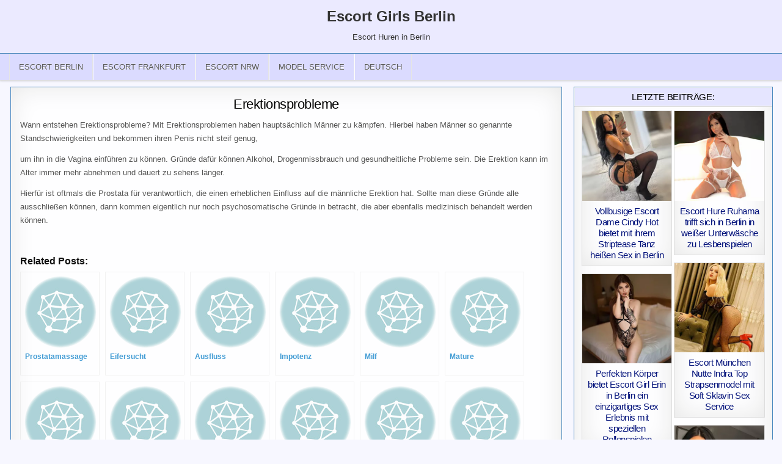

--- FILE ---
content_type: text/html; charset=UTF-8
request_url: https://www.my-escort-girls.com/erektionsprobleme/
body_size: 15170
content:
<!DOCTYPE html>
<html lang="de-DE" class="no-js">
<head>
<meta charset="UTF-8">
<meta name="viewport" content="width=device-width, initial-scale=1, maximum-scale=1">

<!-- Suchmaschinen-Optimierung durch Rank Math PRO - https://rankmath.com/ -->
<title>Erektionsprobleme - Escort Girls Berlin</title>
<meta name="description" content="Sex Erotik Lexikon auf My Escort Girls Berlin bietet intimen Sex Service mit Erektionsprobleme. Zahlreiche Hobby-Huren &amp; Nutten sowie echte Callgirls in"/>
<meta name="robots" content="follow, index, max-snippet:-1, max-video-preview:-1, max-image-preview:large"/>
<link rel="canonical" href="https://www.my-escort-girls.com/erektionsprobleme/" />
<!-- /Rank Math WordPress SEO Plugin -->

<style id='wp-img-auto-sizes-contain-inline-css' type='text/css'>
img:is([sizes=auto i],[sizes^="auto," i]){contain-intrinsic-size:3000px 1500px}
/*# sourceURL=wp-img-auto-sizes-contain-inline-css */
</style>
<link rel='stylesheet' id='ultimate-post-list-pro-public-style-css' href='https://www.my-escort-girls.com/wp-content/plugins/ultimate-post-list-pro/public/css/ultimate-post-list-pro-public.css?ver=9.1' type='text/css' media='all' />
<link rel='stylesheet' id='wpml-legacy-horizontal-list-0-css' href='https://www.my-escort-girls.com/wp-content/plugins/sitepress-multilingual-cms/templates/language-switchers/legacy-list-horizontal/style.min.css?ver=1' type='text/css' media='all' />
<style id='wpml-legacy-horizontal-list-0-inline-css' type='text/css'>
.wpml-ls-statics-shortcode_actions, .wpml-ls-statics-shortcode_actions .wpml-ls-sub-menu, .wpml-ls-statics-shortcode_actions a {border-color:#cdcdcd;}.wpml-ls-statics-shortcode_actions a, .wpml-ls-statics-shortcode_actions .wpml-ls-sub-menu a, .wpml-ls-statics-shortcode_actions .wpml-ls-sub-menu a:link, .wpml-ls-statics-shortcode_actions li:not(.wpml-ls-current-language) .wpml-ls-link, .wpml-ls-statics-shortcode_actions li:not(.wpml-ls-current-language) .wpml-ls-link:link {color:#444444;background-color:#ffffff;}.wpml-ls-statics-shortcode_actions .wpml-ls-sub-menu a:hover,.wpml-ls-statics-shortcode_actions .wpml-ls-sub-menu a:focus, .wpml-ls-statics-shortcode_actions .wpml-ls-sub-menu a:link:hover, .wpml-ls-statics-shortcode_actions .wpml-ls-sub-menu a:link:focus {color:#000000;background-color:#eeeeee;}.wpml-ls-statics-shortcode_actions .wpml-ls-current-language > a {color:#444444;background-color:#ffffff;}.wpml-ls-statics-shortcode_actions .wpml-ls-current-language:hover>a, .wpml-ls-statics-shortcode_actions .wpml-ls-current-language>a:focus {color:#000000;background-color:#eeeeee;}
/*# sourceURL=wpml-legacy-horizontal-list-0-inline-css */
</style>
<link rel='stylesheet' id='wpml-menu-item-0-css' href='https://www.my-escort-girls.com/wp-content/plugins/sitepress-multilingual-cms/templates/language-switchers/menu-item/style.min.css?ver=1' type='text/css' media='all' />
<link rel='stylesheet' id='cutewp-maincss-css' href='https://www.my-escort-girls.com/wp-content/themes/cutewp-pro/style.css' type='text/css' media='all' />
<link rel='stylesheet' id='font-awesome-css' href='https://www.my-escort-girls.com/wp-content/themes/cutewp-pro/assets/css/font-awesome.min.css' type='text/css' media='all' />
<link rel='stylesheet' id='recent-posts-widget-with-thumbnails-public-style-css' href='https://www.my-escort-girls.com/wp-content/plugins/recent-posts-widget-with-thumbnails/public.css?ver=7.1.1' type='text/css' media='all' />
<link rel='stylesheet' id='slb_core-css' href='https://www.my-escort-girls.com/wp-content/plugins/simple-lightbox/client/css/app.css?ver=2.9.4' type='text/css' media='all' />
<link rel='stylesheet' id='yarpp-thumbnails-css' href='https://www.my-escort-girls.com/wp-content/plugins/yet-another-related-posts-plugin/style/styles_thumbnails.css?ver=5.30.11' type='text/css' media='all' />
<style id='yarpp-thumbnails-inline-css' type='text/css'>
.yarpp-thumbnails-horizontal .yarpp-thumbnail {width: 130px;height: 170px;margin: 5px;margin-left: 0px;}.yarpp-thumbnail > img, .yarpp-thumbnail-default {width: 120px;height: 120px;margin: 5px;}.yarpp-thumbnails-horizontal .yarpp-thumbnail-title {margin: 7px;margin-top: 0px;width: 120px;}.yarpp-thumbnail-default > img {min-height: 120px;min-width: 120px;}
/*# sourceURL=yarpp-thumbnails-inline-css */
</style>
<link rel='stylesheet' id='footer-credits-css' href='https://www.my-escort-girls.com/wp-content/plugins/footer-putter/styles/footer-credits.css?ver=1.17' type='text/css' media='all' />
<script type="text/javascript" src="https://www.my-escort-girls.com/wp-includes/js/jquery/jquery.min.js?ver=3.7.1" id="jquery-core-js"></script>
<script type="text/javascript" src="https://www.my-escort-girls.com/wp-includes/js/jquery/jquery-migrate.min.js?ver=3.4.1" id="jquery-migrate-js"></script>
<script type="text/javascript" id="ultimate-post-list-pro-js-extra">
/* <![CDATA[ */
var uplp_vars = {"uplp_nonce":"3762033c18","ajaxurl":"https://www.my-escort-girls.com/wp-admin/admin-ajax.php"};
//# sourceURL=ultimate-post-list-pro-js-extra
/* ]]> */
</script>
<script type="text/javascript" src="https://www.my-escort-girls.com/wp-content/plugins/ultimate-post-list-pro/public/js/ultimate-post-list-pro-public.js?ver=9.1" id="ultimate-post-list-pro-js"></script>
<script type="text/javascript" src="https://www.my-escort-girls.com/wp-content/plugins/wp-hide-post/public/js/wp-hide-post-public.js?ver=2.0.10" id="wp-hide-post-js"></script>
<link rel="EditURI" type="application/rsd+xml" title="RSD" href="https://www.my-escort-girls.com/xmlrpc.php?rsd" />

<link rel='shortlink' href='https://www.my-escort-girls.com/?p=10633' />
<meta name="generator" content="WPML ver:4.8.6 stt:1,3;" />
    <style type="text/css">
    body{font-family:;font-size:13px;font-weight:;font-style:;line-height:1.5;}

    h1{font-size:32px;font-weight:;font-style:;}
    h2{font-size:;font-weight:;font-style:;}
    h3{font-size:;font-weight:;font-style:;}
    h4{font-size:;font-weight:;font-style:;}
    h5{font-size:;font-weight:;font-style:;}
    h6{font-size:;font-weight:;font-style:;}
    h1,h2,h3,h4,h5,h6{font-family:;line-height:;}

    .cutewp-secondary-nav-menu a{font-family:;font-size:;font-weight:;font-style:;}

    .cutewp-site-title{font-family:;font-size:;font-weight:;font-style:;line-height: !important;}
    .cutewp-site-description{font-family:;font-size:13px;font-weight:;font-style:;line-height: !important;}

    .cutewp-nav-primary-menu a{font-family:;font-size:13px;font-weight:;font-style:;}

    .cutewp-trending-news{font-family:;font-size:13px;font-weight:;font-style:;}

    .entry-title{font-family:;font-size:22px;font-weight:400;font-style:;line-height:;}

    .cutewp-posts-heading,.cutewp-sidebar-widget-areas .widget .cutewp-widget-title,.cutewp-featured-posts-area .widget .cutewp-widget-title{font-family:;font-size:15px;font-weight:400;font-style:;line-height:;}

    #cutewp-footer-blocks .widget .cutewp-widget-title{font-family:;font-size:;font-weight:;font-style:;line-height:;}

    .cutewp-list-post .cutewp-list-post-title{font-family:;font-size:16px;font-weight:;font-style:;line-height:;}

    .cutewp-related-posts-wrap h4,.cutewp-grid-post .cutewp-grid-post-title{font-family:Arial,"Helvetica Neue",Helvetica,sans-serif;font-size:15px;font-weight:400;font-style:normal;line-height:;}

    .cutewp-grid-post-categories a{font-family:;font-size:12px;font-weight:;font-style:;}

    .cutewp-entry-meta-single,.cutewp-list-post-footer,.cutewp-grid-post-footer{font-family:;font-size:12px;font-weight:;font-style:;}
    </style>
        <style type="text/css">
        
                
                    
        .cutewp-nav-secondary{background:#f8f8f8}
            .cutewp-nav-secondary{border-bottom:1px solid #e5e5e5}
                    .cutewp-secondary-nav-menu a:hover,.cutewp-secondary-nav-menu .current-menu-item > a,.cutewp-secondary-nav-menu .sub-menu .current-menu-item > a:hover,.cutewp-secondary-nav-menu .current_page_item > a,.cutewp-secondary-nav-menu .children .current_page_item > a:hover{background:#eeeeee}
            .cutewp-secondary-nav-menu .sub-menu,.cutewp-secondary-nav-menu .children{background:#f5f5f5}
            .cutewp-secondary-nav-menu .sub-menu a,.cutewp-secondary-nav-menu .children a{border:1px solid #e5e5e5;border-top:none;}
    .cutewp-secondary-nav-menu .sub-menu li:first-child a,.cutewp-secondary-nav-menu .children li:first-child a{border-top:1px solid #e5e5e5;}
    .cutewp-secondary-nav-menu > li > a{border-right:1px solid #e5e5e5;}
    .cutewp-secondary-nav-menu > li:first-child > a{border-left:1px solid #e5e5e5;}
        
        .cutewp-head-content{background:#ebeaff}
    
        .cutewp-nav-primary{background:#dbdbff}
            .cutewp-nav-primary{border-top:1px solid #528cbf}
                            .cutewp-nav-primary-menu a:hover,.cutewp-nav-primary-menu .current-menu-item > a,.cutewp-nav-primary-menu .sub-menu .current-menu-item > a:hover,.cutewp-nav-primary-menu .current_page_item > a,.cutewp-nav-primary-menu .children .current_page_item > a:hover{background:#f8f8f8}
            .cutewp-nav-primary-menu .sub-menu,.cutewp-nav-primary-menu .children{background:#f5f5f5}
                .cutewp-nav-primary-menu .sub-menu a,.cutewp-nav-primary-menu .children a{border:1px solid #e5e5e5;border-top:none;}
    .cutewp-nav-primary-menu .sub-menu li:first-child a,.cutewp-nav-primary-menu .children li:first-child a{border-top:1px solid #e5e5e5;}
    .cutewp-nav-primary-menu > li > a{border-right:1px solid #e5e5e5;}
    .cutewp-nav-primary-menu > li:first-child > a{border-left:1px solid #e5e5e5;}
        
    
        .cutewp-trending-news{background: #9d9d9d;}
                        .cutewp-trending-news-items.cutewp-marquee a:hover{color: #dddddd;}
    .cutewp-trending-news-items.cutewp-marquee a:hover .cutewp-trending-news-item-title:before{color: #dddddd;}
    
            .cutewp-box{border:1px solid #4a88bf}
    
            .cutewp-grid-post{border:1px solid #dddddd;}
            .entry-title,.entry-title a{color:#000000;}
            .entry-title a:hover{color:#333333;}
            .cutewp-list-post .cutewp-list-post-title,.cutewp-list-post .cutewp-list-post-title a{color:#000000 !important;}
            .cutewp-list-post .cutewp-list-post-title a:hover{color:#333333 !important;}
            .cutewp-grid-post .cutewp-grid-post-title,.cutewp-grid-post .cutewp-grid-post-title a{color:#00107a !important;}
        
        
                
                        .cutewp-grid-post-footer{background:#eeeeee;}
            
            .cutewp-posts-heading{background:#e5e5ff;}
    .page-header{background:#e5e5ff;}
    .cutewp-sidebar-widget-areas .widget .cutewp-widget-title{background:#e5e5ff;}
    .cutewp-featured-posts-area .widget .cutewp-widget-title{background:#e5e5ff;}
            
            
                
                                    
            
            </style>
    <style type="text/css" id="custom-background-css">
body.custom-background { background-color: #f7f7ff; }
</style>
	<link rel="icon" href="https://www.my-escort-girls.com/wp-content/uploads/cropped-meg-32x32.png" sizes="32x32" />
<link rel="icon" href="https://www.my-escort-girls.com/wp-content/uploads/cropped-meg-192x192.png" sizes="192x192" />
<link rel="apple-touch-icon" href="https://www.my-escort-girls.com/wp-content/uploads/cropped-meg-180x180.png" />
<meta name="msapplication-TileImage" content="https://www.my-escort-girls.com/wp-content/uploads/cropped-meg-270x270.png" />
<link rel='stylesheet' id='yarppRelatedCss-css' href='https://www.my-escort-girls.com/wp-content/plugins/yet-another-related-posts-plugin/style/related.css?ver=5.30.11' type='text/css' media='all' />
<meta name="generator" content="WP Rocket 3.20.3" data-wpr-features="wpr_desktop" /></head>

<body class="wp-singular post-template-default single single-post postid-10633 single-format-standard custom-background wp-theme-cutewp-pro cutewp-animated cutewp-fadein cutewp-group-blog cutewp-layout-c-s1 cutewp-header-full-width cutewp-no-bottom-widgets" id="cutewp-site-body" itemscope="itemscope" itemtype="http://schema.org/WebPage">



<div data-rocket-location-hash="0519706dfb8d33bfdbc451be80c6e355" class="cutewp-container" id="cutewp-header" itemscope="itemscope" itemtype="http://schema.org/WPHeader" role="banner">
<div data-rocket-location-hash="2ce48de727da9cde00b793b48d6f10e2" class="cutewp-head-content clearfix" id="cutewp-head-content">


<div data-rocket-location-hash="b04c642ff3502f93e083848c0e45c6ed" class="cutewp-outer-wrapper">
<div class="cutewp-header-inside clearfix">

<div id="cutewp-logo">
    <div class="site-branding">
      <h1 class="cutewp-site-title"><a href="https://www.my-escort-girls.com/" rel="home">Escort Girls Berlin</a></h1>
      <p class="cutewp-site-description">Escort Huren in Berlin</p>
    </div>
</div><!--/#cutewp-logo -->


</div>
</div>

</div><!--/#cutewp-head-content -->
</div><!--/#cutewp-header -->

<div data-rocket-location-hash="f8bc5a3fb4faa97e973e1aad93fbdbf3" class="cutewp-container cutewp-primary-menu-container clearfix">
<div data-rocket-location-hash="2dfb514ec8e5549154cf7d43a921c0a7" class="cutewp-primary-menu-container-inside clearfix">
<nav class="cutewp-nav-primary" id="cutewp-primary-navigation" itemscope="itemscope" itemtype="http://schema.org/SiteNavigationElement" role="navigation">
<div data-rocket-location-hash="3fb8bd183591b650fa575dfef4a7605c" class="cutewp-outer-wrapper">
<div class="menu-model-herkunft-container"><ul id="cutewp-menu-primary-navigation" class="cutewp-nav-primary-menu cutewp-menu-primary"><li id="menu-item-20404" class="menu-item menu-item-type-custom menu-item-object-custom menu-item-home menu-item-20404"><a href="https://www.my-escort-girls.com/">Escort Berlin</a></li>
<li id="menu-item-32574" class="menu-item menu-item-type-taxonomy menu-item-object-category menu-item-32574"><a href="https://www.my-escort-girls.com/category/frankfurt/">Escort Frankfurt</a></li>
<li id="menu-item-32575" class="menu-item menu-item-type-taxonomy menu-item-object-category menu-item-has-children menu-item-32575"><a href="https://www.my-escort-girls.com/category/nrw/">Escort NRW</a>
<ul class="sub-menu">
	<li id="menu-item-35301" class="menu-item menu-item-type-taxonomy menu-item-object-category menu-item-35301"><a href="https://www.my-escort-girls.com/category/escort-bochum/" title="Escort Bochum">Bochum</a></li>
	<li id="menu-item-35302" class="menu-item menu-item-type-taxonomy menu-item-object-category menu-item-35302"><a href="https://www.my-escort-girls.com/category/escort-bonn/" title="Escort Bonn">Bonn</a></li>
	<li id="menu-item-35303" class="menu-item menu-item-type-taxonomy menu-item-object-category menu-item-35303"><a href="https://www.my-escort-girls.com/category/escort-dortmund/" title="Escort Dortmund">Dortmund</a></li>
	<li id="menu-item-35304" class="menu-item menu-item-type-taxonomy menu-item-object-category menu-item-35304"><a href="https://www.my-escort-girls.com/category/escort-duisburg/" title="Escort Duisburg">Duisburg</a></li>
	<li id="menu-item-35305" class="menu-item menu-item-type-taxonomy menu-item-object-category menu-item-35305"><a href="https://www.my-escort-girls.com/category/escort-duesseldorf/" title="Escort Düsseldorf">Düsseldorf</a></li>
	<li id="menu-item-35306" class="menu-item menu-item-type-taxonomy menu-item-object-category menu-item-35306"><a href="https://www.my-escort-girls.com/category/escort-essen/" title="Escort Essen">Essen</a></li>
	<li id="menu-item-35307" class="menu-item menu-item-type-taxonomy menu-item-object-category menu-item-35307"><a href="https://www.my-escort-girls.com/category/escort-gelsenkirchen/" title="Escort Gelsenkirchen">Gelsenkirchen</a></li>
	<li id="menu-item-35308" class="menu-item menu-item-type-taxonomy menu-item-object-category menu-item-35308"><a href="https://www.my-escort-girls.com/category/escort-hagen/" title="Escort Hagen">Hagen</a></li>
	<li id="menu-item-35309" class="menu-item menu-item-type-taxonomy menu-item-object-category menu-item-35309"><a href="https://www.my-escort-girls.com/category/escort-koeln/" title="Escort Köln">Köln</a></li>
	<li id="menu-item-35310" class="menu-item menu-item-type-taxonomy menu-item-object-category menu-item-35310"><a href="https://www.my-escort-girls.com/category/escort-krefeld/" title="Escort Krefeld">Krefeld</a></li>
	<li id="menu-item-35311" class="menu-item menu-item-type-taxonomy menu-item-object-category menu-item-35311"><a href="https://www.my-escort-girls.com/category/escort-leverkusen/" title="Escort Leverkusen">Leverkusen</a></li>
	<li id="menu-item-35312" class="menu-item menu-item-type-taxonomy menu-item-object-category menu-item-35312"><a href="https://www.my-escort-girls.com/category/escort-moenchengladbach/" title="Escort Mönchengladbach">Mönchengladbach</a></li>
	<li id="menu-item-35313" class="menu-item menu-item-type-taxonomy menu-item-object-category menu-item-35313"><a href="https://www.my-escort-girls.com/category/escort-muelheim/" title="Escort Mülheim">Mülheim</a></li>
	<li id="menu-item-35314" class="menu-item menu-item-type-taxonomy menu-item-object-category menu-item-35314"><a href="https://www.my-escort-girls.com/category/escort-oberhausen/" title="Escort Oberhausen">Oberhausen</a></li>
	<li id="menu-item-35315" class="menu-item menu-item-type-taxonomy menu-item-object-category menu-item-35315"><a href="https://www.my-escort-girls.com/category/escort-wuppertal/" title="Escort Wuppertal">Wuppertal</a></li>
</ul>
</li>
<li id="menu-item-20408" class="menu-item menu-item-type-custom menu-item-object-custom menu-item-has-children menu-item-20408"><a>Model Service</a>
<ul class="sub-menu">
	<li id="menu-item-20409" class="menu-item menu-item-type-taxonomy menu-item-object-category menu-item-20409"><a href="https://www.my-escort-girls.com/category/anal/">Anal Huren Berlin</a></li>
	<li id="menu-item-20410" class="menu-item menu-item-type-taxonomy menu-item-object-category menu-item-20410"><a href="https://www.my-escort-girls.com/category/domina/">Domina Huren Berlin</a></li>
	<li id="menu-item-20411" class="menu-item menu-item-type-taxonomy menu-item-object-category menu-item-20411"><a href="https://www.my-escort-girls.com/category/eierlecken/" title="Eierlecken Berlin">Eierlecken</a></li>
	<li id="menu-item-20412" class="menu-item menu-item-type-taxonomy menu-item-object-category menu-item-20412"><a href="https://www.my-escort-girls.com/category/massagen/" title="Erotische Sex Massagen Berlin">Erotische Massagen</a></li>
	<li id="menu-item-20413" class="menu-item menu-item-type-taxonomy menu-item-object-category menu-item-20413"><a href="https://www.my-escort-girls.com/category/gesichtsbesamung/" title="Gesichtsbesamung Berlin">Gesichtsbesamung</a></li>
	<li id="menu-item-20417" class="menu-item menu-item-type-taxonomy menu-item-object-category menu-item-20417"><a href="https://www.my-escort-girls.com/category/kaviar/">Kaviar Huren Berlin</a></li>
	<li id="menu-item-20414" class="menu-item menu-item-type-taxonomy menu-item-object-category menu-item-20414"><a href="https://www.my-escort-girls.com/category/sklavia/">Sklavia Huren Berlin</a></li>
	<li id="menu-item-20416" class="menu-item menu-item-type-taxonomy menu-item-object-category menu-item-20416"><a href="https://www.my-escort-girls.com/category/umschnalldildo/" title="Umschnalldildo Berlin">Umschnalldildo</a></li>
	<li id="menu-item-20415" class="menu-item menu-item-type-taxonomy menu-item-object-category menu-item-20415"><a href="https://www.my-escort-girls.com/category/zungenkuesse/" title="Zungenküsse Berlin">Zungenküsse</a></li>
</ul>
</li>
<li id="menu-item-wpml-ls-993-de" class="menu-item-language menu-item-language-current menu-item wpml-ls-slot-993 wpml-ls-item wpml-ls-item-de wpml-ls-current-language wpml-ls-menu-item wpml-ls-first-item wpml-ls-last-item menu-item-type-wpml_ls_menu_item menu-item-object-wpml_ls_menu_item menu-item-wpml-ls-993-de"><a href="https://www.my-escort-girls.com/erektionsprobleme/" role="menuitem"><span class="wpml-ls-native" lang="de">Deutsch</span></a></li>
</ul></div>
</div>
</nav>
<div data-rocket-location-hash="1636c0e12ef862e6f4905fd3f192814a" id="cutewp-search-overlay-wrap" class="cutewp-search-overlay">
  <span class="cutewp-search-closebtn" title="Close Search">&#xD7;</span>
  <div class="cutewp-search-overlay-content">
    
<form role="search" method="get" class="cutewp-search-form" action="https://www.my-escort-girls.com/">
<label>
    <span class="screen-reader-text">Search for:</span>
    <input type="search" class="cutewp-search-field" placeholder="Search &hellip;" value="" name="s" />
</label>
<input type="submit" class="cutewp-search-submit" value="Search" />
</form>  </div>
</div>
</div>
</div>

<div data-rocket-location-hash="f84f540fd428bdc2852e06076349ac8a" class="cutewp-outer-wrapper">


</div>

<div data-rocket-location-hash="5e66968d0c301e21872b454aeceea0ff" class="cutewp-outer-wrapper">
<div data-rocket-location-hash="326aa4170e3e913a63481d540217efc7" class="cutewp-container clearfix" id="cutewp-wrapper">
<div data-rocket-location-hash="1001a5b61ff99cac291c4308958ba078" class="cutewp-content-wrapper clearfix" id="cutewp-content-wrapper">
<div class="cutewp-main-wrapper clearfix" id="cutewp-main-wrapper" itemscope="itemscope" itemtype="http://schema.org/Blog" role="main">
<div class="theiaStickySidebar">
<div class="cutewp-main-wrapper-inside clearfix">




<div class="cutewp-posts-wrapper" id="cutewp-posts-wrapper">


    
<article id="post-10633" class="cutewp-post-singular cutewp-box post-10633 post type-post status-publish format-standard hentry category-lexikon tag-vagina wpcat-414-id">

    <header class="entry-header">
        
        <h1 class="post-title entry-title"><a href="https://www.my-escort-girls.com/erektionsprobleme/" rel="bookmark">Erektionsprobleme</a></h1>
                </header><!-- .entry-header -->

    <div class="entry-content clearfix">
            <p>Wann entstehen Erektionsprobleme? Mit Erektionsproblemen haben hauptsächlich Männer zu kämpfen. Hierbei haben Männer so genannte Standschwierigkeiten und bekommen ihren Penis nicht steif genug,<span id="more-10633"></span></p>
<p>um ihn in die Vagina einführen zu können. Gründe dafür können Alkohol, Drogenmissbrauch und gesundheitliche Probleme sein. Die Erektion kann im Alter immer mehr abnehmen und dauert zu sehens länger.</p>
<p>Hierfür ist oftmals die Prostata für verantwortlich, die einen erheblichen Einfluss auf die männliche Erektion hat. Sollte man diese Gründe alle ausschließen können, dann kommen eigentlich nur noch psychosomatische Gründe in betracht, die aber ebenfalls medizinisch behandelt werden können.</p>
<p>&nbsp;</p>
<div class='yarpp yarpp-related yarpp-related-website yarpp-template-thumbnails'>
<!-- YARPP Thumbnails -->
<h3>Related posts:</h3>
<div class="yarpp-thumbnails-horizontal">
<a class='yarpp-thumbnail' rel='norewrite' href='https://www.my-escort-girls.com/prostatamassage/' title='Prostatamassage'>
<span class="yarpp-thumbnail-default"><img src="https://www.my-escort-girls.com/wp-content/plugins/yet-another-related-posts-plugin/images/default.png" alt="Default Thumbnail" data-pin-nopin="true" /></span><span class="yarpp-thumbnail-title">Prostatamassage</span></a>
<a class='yarpp-thumbnail' rel='norewrite' href='https://www.my-escort-girls.com/eifersucht/' title='Eifersucht'>
<span class="yarpp-thumbnail-default"><img src="https://www.my-escort-girls.com/wp-content/plugins/yet-another-related-posts-plugin/images/default.png" alt="Default Thumbnail" data-pin-nopin="true" /></span><span class="yarpp-thumbnail-title">Eifersucht</span></a>
<a class='yarpp-thumbnail' rel='norewrite' href='https://www.my-escort-girls.com/ausfluss/' title='Ausfluss'>
<span class="yarpp-thumbnail-default"><img src="https://www.my-escort-girls.com/wp-content/plugins/yet-another-related-posts-plugin/images/default.png" alt="Default Thumbnail" data-pin-nopin="true" /></span><span class="yarpp-thumbnail-title">Ausfluss</span></a>
<a class='yarpp-thumbnail' rel='norewrite' href='https://www.my-escort-girls.com/impotenz/' title='Impotenz'>
<span class="yarpp-thumbnail-default"><img src="https://www.my-escort-girls.com/wp-content/plugins/yet-another-related-posts-plugin/images/default.png" alt="Default Thumbnail" data-pin-nopin="true" /></span><span class="yarpp-thumbnail-title">Impotenz</span></a>
<a class='yarpp-thumbnail' rel='norewrite' href='https://www.my-escort-girls.com/milf/' title='Milf'>
<span class="yarpp-thumbnail-default"><img src="https://www.my-escort-girls.com/wp-content/plugins/yet-another-related-posts-plugin/images/default.png" alt="Default Thumbnail" data-pin-nopin="true" /></span><span class="yarpp-thumbnail-title">Milf</span></a>
<a class='yarpp-thumbnail' rel='norewrite' href='https://www.my-escort-girls.com/mature/' title='Mature'>
<span class="yarpp-thumbnail-default"><img src="https://www.my-escort-girls.com/wp-content/plugins/yet-another-related-posts-plugin/images/default.png" alt="Default Thumbnail" data-pin-nopin="true" /></span><span class="yarpp-thumbnail-title">Mature</span></a>
<a class='yarpp-thumbnail' rel='norewrite' href='https://www.my-escort-girls.com/darmrohr/' title='Darmrohr'>
<span class="yarpp-thumbnail-default"><img src="https://www.my-escort-girls.com/wp-content/plugins/yet-another-related-posts-plugin/images/default.png" alt="Default Thumbnail" data-pin-nopin="true" /></span><span class="yarpp-thumbnail-title">Darmrohr</span></a>
<a class='yarpp-thumbnail' rel='norewrite' href='https://www.my-escort-girls.com/erektion/' title='Erektion'>
<span class="yarpp-thumbnail-default"><img src="https://www.my-escort-girls.com/wp-content/plugins/yet-another-related-posts-plugin/images/default.png" alt="Default Thumbnail" data-pin-nopin="true" /></span><span class="yarpp-thumbnail-title">Erektion</span></a>
<a class='yarpp-thumbnail' rel='norewrite' href='https://www.my-escort-girls.com/gruppensex/' title='Gruppensex'>
<span class="yarpp-thumbnail-default"><img src="https://www.my-escort-girls.com/wp-content/plugins/yet-another-related-posts-plugin/images/default.png" alt="Default Thumbnail" data-pin-nopin="true" /></span><span class="yarpp-thumbnail-title">Gruppensex</span></a>
<a class='yarpp-thumbnail' rel='norewrite' href='https://www.my-escort-girls.com/dauererektion/' title='Dauererektion'>
<span class="yarpp-thumbnail-default"><img src="https://www.my-escort-girls.com/wp-content/plugins/yet-another-related-posts-plugin/images/default.png" alt="Default Thumbnail" data-pin-nopin="true" /></span><span class="yarpp-thumbnail-title">Dauererektion</span></a>
<a class='yarpp-thumbnail' rel='norewrite' href='https://www.my-escort-girls.com/bukkake/' title='Bukkake'>
<span class="yarpp-thumbnail-default"><img src="https://www.my-escort-girls.com/wp-content/plugins/yet-another-related-posts-plugin/images/default.png" alt="Default Thumbnail" data-pin-nopin="true" /></span><span class="yarpp-thumbnail-title">Bukkake</span></a>
<a class='yarpp-thumbnail' rel='norewrite' href='https://www.my-escort-girls.com/doppeldildo/' title='Doppeldildo'>
<span class="yarpp-thumbnail-default"><img src="https://www.my-escort-girls.com/wp-content/plugins/yet-another-related-posts-plugin/images/default.png" alt="Default Thumbnail" data-pin-nopin="true" /></span><span class="yarpp-thumbnail-title">Doppeldildo</span></a>
</div>
</div>
    </div><!-- .entry-content -->

    <footer class="entry-footer">
                    </footer><!-- .entry-footer -->

    
    
</article>
    
	<nav class="navigation post-navigation" aria-label="Beiträge">
		<h2 class="screen-reader-text">Beitragsnavigation</h2>
		<div class="nav-links"><div class="nav-previous"><a href="https://www.my-escort-girls.com/einlauf/" rel="prev">&larr; Einlauf</a></div><div class="nav-next"><a href="https://www.my-escort-girls.com/enge-vorhaut/" rel="next">Enge Vorhaut &rarr;</a></div></div>
	</nav>
    <div class="cutewp-featured-posts-area clearfix">
        </div>

    
<div class="clear"></div>

</div><!--/#cutewp-posts-wrapper -->




</div>
</div>
</div><!-- /#cutewp-main-wrapper -->




<div class="cutewp-sidebar-one-wrapper cutewp-sidebar-widget-areas clearfix" id="cutewp-sidebar-one-wrapper" itemscope="itemscope" itemtype="http://schema.org/WPSideBar" role="complementary">
<div class="theiaStickySidebar">
<div class="cutewp-sidebar-one-wrapper-inside clearfix">

<div id="cutewp-featured-posts-widget-two-id-2" class="cutewp-side-widget cutewp-box widget cutewp-featured-posts-widget-two"><h2 class="cutewp-widget-title"><span>Letzte Beiträge:</span></h2>
        <div class="cutewp-grid-posts">
        <div class="cutewp-col-sizer cutewp-2-col-sizer"></div>
        <div class="cutewp-col-gutter cutewp-2-col-gutter"></div>
                <div class="cutewp-grid-post cutewp-2-col">
        <div class="cutewp-grid-post-inside">

                                    <div class="cutewp-grid-post-thumbnail">
                <a href="https://www.my-escort-girls.com/vollbusige-escort-dame-cindy-hot-bietet-mit-ihrem-striptease-tanz-heissen-sex-in-berlin/" title="Vollbusige Escort Dame Cindy Hot bietet mit ihrem Striptease Tanz heißen Sex in Berlin"><img width="300" height="300" src="https://www.my-escort-girls.com/wp-content/uploads/Vollbusige-Escort-Dame-Cindy-Hot-bietet-mit-ihrem-Striptease-Tanz-heissen-Sex-in-Berlin.jpg" class="cutewp-grid-post-thumbnail-img wp-post-image" alt="Vollbusige Escort Dame Cindy Hot bietet mit ihrem Striptease Tanz heißen Sex in Berlin" title="Vollbusige Escort Dame Cindy Hot bietet mit ihrem Striptease Tanz heißen Sex in Berlin" decoding="async" loading="lazy" srcset="https://www.my-escort-girls.com/wp-content/uploads/Vollbusige-Escort-Dame-Cindy-Hot-bietet-mit-ihrem-Striptease-Tanz-heissen-Sex-in-Berlin.jpg 300w, https://www.my-escort-girls.com/wp-content/uploads/Vollbusige-Escort-Dame-Cindy-Hot-bietet-mit-ihrem-Striptease-Tanz-heissen-Sex-in-Berlin-150x150.jpg 150w, https://www.my-escort-girls.com/wp-content/uploads/Vollbusige-Escort-Dame-Cindy-Hot-bietet-mit-ihrem-Striptease-Tanz-heissen-Sex-in-Berlin-100x100.jpg 100w, https://www.my-escort-girls.com/wp-content/uploads/Vollbusige-Escort-Dame-Cindy-Hot-bietet-mit-ihrem-Striptease-Tanz-heissen-Sex-in-Berlin-120x120.jpg 120w" sizes="auto, (max-width: 300px) 100vw, 300px" /></a>
                                            </div>
                        
            <div class="cutewp-grid-post-details">
            <h3 class="cutewp-grid-post-title"><a href="https://www.my-escort-girls.com/vollbusige-escort-dame-cindy-hot-bietet-mit-ihrem-striptease-tanz-heissen-sex-in-berlin/" rel="bookmark" title="Vollbusige Escort Dame Cindy Hot bietet mit ihrem Striptease Tanz heißen Sex in Berlin">Vollbusige Escort Dame Cindy Hot bietet mit ihrem Striptease Tanz heißen Sex in Berlin</a></h3>
                                    </div>

        </div>
        </div>
                <div class="cutewp-grid-post cutewp-2-col">
        <div class="cutewp-grid-post-inside">

                                    <div class="cutewp-grid-post-thumbnail">
                <a href="https://www.my-escort-girls.com/escort-hure-ruhama-trifft-sich-in-berlin-in-weisser-unterwaesche-zu-lesbenspielen/" title="Escort Hure Ruhama trifft sich in Berlin in weißer Unterwäsche zu Lesbenspielen"><img width="300" height="300" src="https://www.my-escort-girls.com/wp-content/uploads/Escort-Hure-Ruhama-trifft-sich-in-Berlin-in-weisser-Unterwaesche-zu-Lesbenspielen.jpg" class="cutewp-grid-post-thumbnail-img wp-post-image" alt="Escort Hure Ruhama trifft sich in Berlin in weißer Unterwäsche zu Lesbenspielen" title="Escort Hure Ruhama trifft sich in Berlin in weißer Unterwäsche zu Lesbenspielen" decoding="async" loading="lazy" srcset="https://www.my-escort-girls.com/wp-content/uploads/Escort-Hure-Ruhama-trifft-sich-in-Berlin-in-weisser-Unterwaesche-zu-Lesbenspielen.jpg 300w, https://www.my-escort-girls.com/wp-content/uploads/Escort-Hure-Ruhama-trifft-sich-in-Berlin-in-weisser-Unterwaesche-zu-Lesbenspielen-150x150.jpg 150w, https://www.my-escort-girls.com/wp-content/uploads/Escort-Hure-Ruhama-trifft-sich-in-Berlin-in-weisser-Unterwaesche-zu-Lesbenspielen-100x100.jpg 100w, https://www.my-escort-girls.com/wp-content/uploads/Escort-Hure-Ruhama-trifft-sich-in-Berlin-in-weisser-Unterwaesche-zu-Lesbenspielen-120x120.jpg 120w" sizes="auto, (max-width: 300px) 100vw, 300px" /></a>
                                            </div>
                        
            <div class="cutewp-grid-post-details">
            <h3 class="cutewp-grid-post-title"><a href="https://www.my-escort-girls.com/escort-hure-ruhama-trifft-sich-in-berlin-in-weisser-unterwaesche-zu-lesbenspielen/" rel="bookmark" title="Escort Hure Ruhama trifft sich in Berlin in weißer Unterwäsche zu Lesbenspielen">Escort Hure Ruhama trifft sich in Berlin in weißer Unterwäsche zu Lesbenspielen</a></h3>
                                    </div>

        </div>
        </div>
                <div class="cutewp-grid-post cutewp-2-col">
        <div class="cutewp-grid-post-inside">

                                    <div class="cutewp-grid-post-thumbnail">
                <a href="https://www.my-escort-girls.com/escort-muenchen-nutte-indra-top-strapsenmodel-mit-soft-sklavin-sex-service/" title="Escort München Nutte Indra Top Strapsenmodel mit Soft Sklavin Sex Service"><img width="300" height="300" src="https://www.my-escort-girls.com/wp-content/uploads/Escort-Muenchen-Nutte-Indra-Top-Strapsenmodel-mit-Soft-Sklavin-Sex-Service.jpg" class="cutewp-grid-post-thumbnail-img wp-post-image" alt="Escort München Nutte Indra Top Strapsenmodel mit Soft Sklavin Sex Service" title="Escort München Nutte Indra Top Strapsenmodel mit Soft Sklavin Sex Service" decoding="async" loading="lazy" srcset="https://www.my-escort-girls.com/wp-content/uploads/Escort-Muenchen-Nutte-Indra-Top-Strapsenmodel-mit-Soft-Sklavin-Sex-Service.jpg 300w, https://www.my-escort-girls.com/wp-content/uploads/Escort-Muenchen-Nutte-Indra-Top-Strapsenmodel-mit-Soft-Sklavin-Sex-Service-150x150.jpg 150w, https://www.my-escort-girls.com/wp-content/uploads/Escort-Muenchen-Nutte-Indra-Top-Strapsenmodel-mit-Soft-Sklavin-Sex-Service-100x100.jpg 100w, https://www.my-escort-girls.com/wp-content/uploads/Escort-Muenchen-Nutte-Indra-Top-Strapsenmodel-mit-Soft-Sklavin-Sex-Service-120x120.jpg 120w" sizes="auto, (max-width: 300px) 100vw, 300px" /></a>
                                            </div>
                        
            <div class="cutewp-grid-post-details">
            <h3 class="cutewp-grid-post-title"><a href="https://www.my-escort-girls.com/escort-muenchen-nutte-indra-top-strapsenmodel-mit-soft-sklavin-sex-service/" rel="bookmark" title="Escort München Nutte Indra Top Strapsenmodel mit Soft Sklavin Sex Service">Escort München Nutte Indra Top Strapsenmodel mit Soft Sklavin Sex Service</a></h3>
                                    </div>

        </div>
        </div>
                <div class="cutewp-grid-post cutewp-2-col">
        <div class="cutewp-grid-post-inside">

                                    <div class="cutewp-grid-post-thumbnail">
                <a href="https://www.my-escort-girls.com/perfekten-koerper-bietet-escort-girl-erin-in-berlin-ein-einzigartiges-sex-erlebnis-mit-speziellen-rollenspielen/" title="Perfekten Körper bietet Escort Girl Erin in Berlin ein einzigartiges Sex Erlebnis mit speziellen Rollenspielen"><img width="300" height="300" src="https://www.my-escort-girls.com/wp-content/uploads/Perfekten-Koerper-bietet-Escort-Girl-Erin-in-Berlin-ein-einzigartiges-Sex-Erlebnis-mit-speziellen-Rollenspielen.jpg" class="cutewp-grid-post-thumbnail-img wp-post-image" alt="Perfekten Körper bietet Escort Girl Erin in Berlin ein einzigartiges Sex Erlebnis mit speziellen Rollenspielen" title="Perfekten Körper bietet Escort Girl Erin in Berlin ein einzigartiges Sex Erlebnis mit speziellen Rollenspielen" decoding="async" loading="lazy" srcset="https://www.my-escort-girls.com/wp-content/uploads/Perfekten-Koerper-bietet-Escort-Girl-Erin-in-Berlin-ein-einzigartiges-Sex-Erlebnis-mit-speziellen-Rollenspielen.jpg 300w, https://www.my-escort-girls.com/wp-content/uploads/Perfekten-Koerper-bietet-Escort-Girl-Erin-in-Berlin-ein-einzigartiges-Sex-Erlebnis-mit-speziellen-Rollenspielen-150x150.jpg 150w, https://www.my-escort-girls.com/wp-content/uploads/Perfekten-Koerper-bietet-Escort-Girl-Erin-in-Berlin-ein-einzigartiges-Sex-Erlebnis-mit-speziellen-Rollenspielen-100x100.jpg 100w, https://www.my-escort-girls.com/wp-content/uploads/Perfekten-Koerper-bietet-Escort-Girl-Erin-in-Berlin-ein-einzigartiges-Sex-Erlebnis-mit-speziellen-Rollenspielen-120x120.jpg 120w" sizes="auto, (max-width: 300px) 100vw, 300px" /></a>
                                            </div>
                        
            <div class="cutewp-grid-post-details">
            <h3 class="cutewp-grid-post-title"><a href="https://www.my-escort-girls.com/perfekten-koerper-bietet-escort-girl-erin-in-berlin-ein-einzigartiges-sex-erlebnis-mit-speziellen-rollenspielen/" rel="bookmark" title="Perfekten Körper bietet Escort Girl Erin in Berlin ein einzigartiges Sex Erlebnis mit speziellen Rollenspielen">Perfekten Körper bietet Escort Girl Erin in Berlin ein einzigartiges Sex Erlebnis mit speziellen Rollenspielen</a></h3>
                                    </div>

        </div>
        </div>
                <div class="cutewp-grid-post cutewp-2-col">
        <div class="cutewp-grid-post-inside">

                                    <div class="cutewp-grid-post-thumbnail">
                <a href="https://www.my-escort-girls.com/escort-hure-alexis-mit-ihren-tollen-hueften-verfuehrt-in-berlin-mit-striptease/" title="Escort Hure Alexis mit ihren tollen Hüften verführt in Berlin mit Striptease"><img width="300" height="300" src="https://www.my-escort-girls.com/wp-content/uploads/Escort-Hure-Alexis-mit-ihren-tollen-Hueften-verfuehrt-in-Berlin-mit-Striptease.jpg" class="cutewp-grid-post-thumbnail-img wp-post-image" alt="Escort Hure Alexis mit ihren tollen Hüften verführt in Berlin mit Striptease" title="Escort Hure Alexis mit ihren tollen Hüften verführt in Berlin mit Striptease" decoding="async" loading="lazy" srcset="https://www.my-escort-girls.com/wp-content/uploads/Escort-Hure-Alexis-mit-ihren-tollen-Hueften-verfuehrt-in-Berlin-mit-Striptease.jpg 300w, https://www.my-escort-girls.com/wp-content/uploads/Escort-Hure-Alexis-mit-ihren-tollen-Hueften-verfuehrt-in-Berlin-mit-Striptease-150x150.jpg 150w, https://www.my-escort-girls.com/wp-content/uploads/Escort-Hure-Alexis-mit-ihren-tollen-Hueften-verfuehrt-in-Berlin-mit-Striptease-100x100.jpg 100w, https://www.my-escort-girls.com/wp-content/uploads/Escort-Hure-Alexis-mit-ihren-tollen-Hueften-verfuehrt-in-Berlin-mit-Striptease-120x120.jpg 120w" sizes="auto, (max-width: 300px) 100vw, 300px" /></a>
                                            </div>
                        
            <div class="cutewp-grid-post-details">
            <h3 class="cutewp-grid-post-title"><a href="https://www.my-escort-girls.com/escort-hure-alexis-mit-ihren-tollen-hueften-verfuehrt-in-berlin-mit-striptease/" rel="bookmark" title="Escort Hure Alexis mit ihren tollen Hüften verführt in Berlin mit Striptease">Escort Hure Alexis mit ihren tollen Hüften verführt in Berlin mit Striptease</a></h3>
                                    </div>

        </div>
        </div>
                <div class="cutewp-grid-post cutewp-2-col">
        <div class="cutewp-grid-post-inside">

                                    <div class="cutewp-grid-post-thumbnail">
                <a href="https://www.my-escort-girls.com/vip-escort-hure-penelope-hot-in-dortmund-mit-geilen-moepsen-im-hotel-bumsen/" title="VIP Escort Hure Penelope Hot in Dortmund mit geilen Möpsen im Hotel bumsen"><img width="300" height="300" src="https://www.my-escort-girls.com/wp-content/uploads/VIP-Escort-Hure-Penelope-Hot-in-Dortmund-mit-geilen-Moepsen-im-Hotel-bumsen.jpg" class="cutewp-grid-post-thumbnail-img wp-post-image" alt="VIP Escort Hure Penelope Hot in Dortmund mit geilen Möpsen im Hotel bumsen" title="VIP Escort Hure Penelope Hot in Dortmund mit geilen Möpsen im Hotel bumsen" decoding="async" loading="lazy" srcset="https://www.my-escort-girls.com/wp-content/uploads/VIP-Escort-Hure-Penelope-Hot-in-Dortmund-mit-geilen-Moepsen-im-Hotel-bumsen.jpg 300w, https://www.my-escort-girls.com/wp-content/uploads/VIP-Escort-Hure-Penelope-Hot-in-Dortmund-mit-geilen-Moepsen-im-Hotel-bumsen-150x150.jpg 150w, https://www.my-escort-girls.com/wp-content/uploads/VIP-Escort-Hure-Penelope-Hot-in-Dortmund-mit-geilen-Moepsen-im-Hotel-bumsen-100x100.jpg 100w, https://www.my-escort-girls.com/wp-content/uploads/VIP-Escort-Hure-Penelope-Hot-in-Dortmund-mit-geilen-Moepsen-im-Hotel-bumsen-120x120.jpg 120w" sizes="auto, (max-width: 300px) 100vw, 300px" /></a>
                                            </div>
                        
            <div class="cutewp-grid-post-details">
            <h3 class="cutewp-grid-post-title"><a href="https://www.my-escort-girls.com/vip-escort-hure-penelope-hot-in-dortmund-mit-geilen-moepsen-im-hotel-bumsen/" rel="bookmark" title="VIP Escort Hure Penelope Hot in Dortmund mit geilen Möpsen im Hotel bumsen">VIP Escort Hure Penelope Hot in Dortmund mit geilen Möpsen im Hotel bumsen</a></h3>
                                    </div>

        </div>
        </div>
                <div class="cutewp-grid-post cutewp-2-col">
        <div class="cutewp-grid-post-inside">

                                    <div class="cutewp-grid-post-thumbnail">
                <a href="https://www.my-escort-girls.com/edel-escort-nutte-in-wuppertal-melita-hot-liebt-versaute-sex-doktorspiele/" title="Edel Escort Nutte in Wuppertal Melita Hot liebt versaute Sex Doktorspiele"><img width="300" height="300" src="https://www.my-escort-girls.com/wp-content/uploads/Edel-Escort-Nutte-in-Wuppertal-Melita-Hot-liebt-versaute-Sex-Doktorspiele.jpg" class="cutewp-grid-post-thumbnail-img wp-post-image" alt="Edel Escort Nutte in Wuppertal Melita Hot liebt versaute Sex Doktorspiele" title="Edel Escort Nutte in Wuppertal Melita Hot liebt versaute Sex Doktorspiele" decoding="async" loading="lazy" srcset="https://www.my-escort-girls.com/wp-content/uploads/Edel-Escort-Nutte-in-Wuppertal-Melita-Hot-liebt-versaute-Sex-Doktorspiele.jpg 300w, https://www.my-escort-girls.com/wp-content/uploads/Edel-Escort-Nutte-in-Wuppertal-Melita-Hot-liebt-versaute-Sex-Doktorspiele-150x150.jpg 150w, https://www.my-escort-girls.com/wp-content/uploads/Edel-Escort-Nutte-in-Wuppertal-Melita-Hot-liebt-versaute-Sex-Doktorspiele-100x100.jpg 100w, https://www.my-escort-girls.com/wp-content/uploads/Edel-Escort-Nutte-in-Wuppertal-Melita-Hot-liebt-versaute-Sex-Doktorspiele-120x120.jpg 120w" sizes="auto, (max-width: 300px) 100vw, 300px" /></a>
                                            </div>
                        
            <div class="cutewp-grid-post-details">
            <h3 class="cutewp-grid-post-title"><a href="https://www.my-escort-girls.com/edel-escort-nutte-in-wuppertal-melita-hot-liebt-versaute-sex-doktorspiele/" rel="bookmark" title="Edel Escort Nutte in Wuppertal Melita Hot liebt versaute Sex Doktorspiele">Edel Escort Nutte in Wuppertal Melita Hot liebt versaute Sex Doktorspiele</a></h3>
                                    </div>

        </div>
        </div>
                <div class="cutewp-grid-post cutewp-2-col">
        <div class="cutewp-grid-post-inside">

                                    <div class="cutewp-grid-post-thumbnail">
                <a href="https://www.my-escort-girls.com/lika-sun-duennes-top-escort-girl-in-duisburg-liebt-sex-prostata-massage/" title="Lika Sun dünnes Top Escort Girl in Duisburg liebt Sex Prostata Massage"><img width="300" height="300" src="https://www.my-escort-girls.com/wp-content/uploads/Lika-Sun-duennes-Top-Escort-Girl-in-Duisburg-liebt-Sex-Prostata-Massage.jpg" class="cutewp-grid-post-thumbnail-img wp-post-image" alt="Lika Sun dünnes Top Escort Girl in Duisburg liebt Sex Prostata Massage" title="Lika Sun dünnes Top Escort Girl in Duisburg liebt Sex Prostata Massage" decoding="async" loading="lazy" srcset="https://www.my-escort-girls.com/wp-content/uploads/Lika-Sun-duennes-Top-Escort-Girl-in-Duisburg-liebt-Sex-Prostata-Massage.jpg 300w, https://www.my-escort-girls.com/wp-content/uploads/Lika-Sun-duennes-Top-Escort-Girl-in-Duisburg-liebt-Sex-Prostata-Massage-150x150.jpg 150w, https://www.my-escort-girls.com/wp-content/uploads/Lika-Sun-duennes-Top-Escort-Girl-in-Duisburg-liebt-Sex-Prostata-Massage-100x100.jpg 100w, https://www.my-escort-girls.com/wp-content/uploads/Lika-Sun-duennes-Top-Escort-Girl-in-Duisburg-liebt-Sex-Prostata-Massage-120x120.jpg 120w" sizes="auto, (max-width: 300px) 100vw, 300px" /></a>
                                            </div>
                        
            <div class="cutewp-grid-post-details">
            <h3 class="cutewp-grid-post-title"><a href="https://www.my-escort-girls.com/lika-sun-duennes-top-escort-girl-in-duisburg-liebt-sex-prostata-massage/" rel="bookmark" title="Lika Sun dünnes Top Escort Girl in Duisburg liebt Sex Prostata Massage">Lika Sun dünnes Top Escort Girl in Duisburg liebt Sex Prostata Massage</a></h3>
                                    </div>

        </div>
        </div>
                <div class="cutewp-grid-post cutewp-2-col">
        <div class="cutewp-grid-post-inside">

                                    <div class="cutewp-grid-post-thumbnail">
                <a href="https://www.my-escort-girls.com/escort-hure-hanni-macht-in-berlin-eine-ausziehshow-vor-dem-sex/" title="Escort Hure Hanni macht in Berlin eine Ausziehshow vor dem Sex"><img width="300" height="300" src="https://www.my-escort-girls.com/wp-content/uploads/Escort-Hure-Hanni-macht-in-Berlin-eine-Ausziehshow-vor-dem-Sex.jpg" class="cutewp-grid-post-thumbnail-img wp-post-image" alt="Escort Hure Hanni macht in Berlin eine Ausziehshow vor dem Sex" title="Escort Hure Hanni macht in Berlin eine Ausziehshow vor dem Sex" decoding="async" loading="lazy" srcset="https://www.my-escort-girls.com/wp-content/uploads/Escort-Hure-Hanni-macht-in-Berlin-eine-Ausziehshow-vor-dem-Sex.jpg 300w, https://www.my-escort-girls.com/wp-content/uploads/Escort-Hure-Hanni-macht-in-Berlin-eine-Ausziehshow-vor-dem-Sex-150x150.jpg 150w, https://www.my-escort-girls.com/wp-content/uploads/Escort-Hure-Hanni-macht-in-Berlin-eine-Ausziehshow-vor-dem-Sex-100x100.jpg 100w, https://www.my-escort-girls.com/wp-content/uploads/Escort-Hure-Hanni-macht-in-Berlin-eine-Ausziehshow-vor-dem-Sex-120x120.jpg 120w" sizes="auto, (max-width: 300px) 100vw, 300px" /></a>
                                            </div>
                        
            <div class="cutewp-grid-post-details">
            <h3 class="cutewp-grid-post-title"><a href="https://www.my-escort-girls.com/escort-hure-hanni-macht-in-berlin-eine-ausziehshow-vor-dem-sex/" rel="bookmark" title="Escort Hure Hanni macht in Berlin eine Ausziehshow vor dem Sex">Escort Hure Hanni macht in Berlin eine Ausziehshow vor dem Sex</a></h3>
                                    </div>

        </div>
        </div>
                <div class="cutewp-grid-post cutewp-2-col">
        <div class="cutewp-grid-post-inside">

                                    <div class="cutewp-grid-post-thumbnail">
                <a href="https://www.my-escort-girls.com/grossgewachsene-escort-hure-pamina-liebt-es-bei-sexdates-in-berlin-hoden-zu-lecken/" title="Großgewachsene Escort Hure Pamina liebt es bei Sexdates in Berlin Hoden zu lecken"><img width="300" height="300" src="https://www.my-escort-girls.com/wp-content/uploads/Grossgewachsene-Escort-Hure-Pamina-liebt-es-bei-Sexdates-in-Berlin-Hoden-zu-lecken.jpg" class="cutewp-grid-post-thumbnail-img wp-post-image" alt="Großgewachsene Escort Hure Pamina liebt es bei Sexdates in Berlin Hoden zu lecken" title="Großgewachsene Escort Hure Pamina liebt es bei Sexdates in Berlin Hoden zu lecken" decoding="async" loading="lazy" srcset="https://www.my-escort-girls.com/wp-content/uploads/Grossgewachsene-Escort-Hure-Pamina-liebt-es-bei-Sexdates-in-Berlin-Hoden-zu-lecken.jpg 300w, https://www.my-escort-girls.com/wp-content/uploads/Grossgewachsene-Escort-Hure-Pamina-liebt-es-bei-Sexdates-in-Berlin-Hoden-zu-lecken-150x150.jpg 150w, https://www.my-escort-girls.com/wp-content/uploads/Grossgewachsene-Escort-Hure-Pamina-liebt-es-bei-Sexdates-in-Berlin-Hoden-zu-lecken-100x100.jpg 100w, https://www.my-escort-girls.com/wp-content/uploads/Grossgewachsene-Escort-Hure-Pamina-liebt-es-bei-Sexdates-in-Berlin-Hoden-zu-lecken-120x120.jpg 120w" sizes="auto, (max-width: 300px) 100vw, 300px" /></a>
                                            </div>
                        
            <div class="cutewp-grid-post-details">
            <h3 class="cutewp-grid-post-title"><a href="https://www.my-escort-girls.com/grossgewachsene-escort-hure-pamina-liebt-es-bei-sexdates-in-berlin-hoden-zu-lecken/" rel="bookmark" title="Großgewachsene Escort Hure Pamina liebt es bei Sexdates in Berlin Hoden zu lecken">Großgewachsene Escort Hure Pamina liebt es bei Sexdates in Berlin Hoden zu lecken</a></h3>
                                    </div>

        </div>
        </div>
                <div class="cutewp-grid-post cutewp-2-col">
        <div class="cutewp-grid-post-inside">

                                    <div class="cutewp-grid-post-thumbnail">
                <a href="https://www.my-escort-girls.com/escort-muenchen-hure-polly-blond-macht-haus-hotelbesuche-fuer-bizzare-sex-spiele/" title="Escort München Hure Polly blond macht Haus Hotelbesuche für Bizzare Sex Spiele"><img width="300" height="300" src="https://www.my-escort-girls.com/wp-content/uploads/Escort-Muenchen-Hure-Polly-blond-macht-Haus-Hotelbesuche-fuer-Bizzare-Sex-Spiele.jpg" class="cutewp-grid-post-thumbnail-img wp-post-image" alt="Escort München Hure Polly blond macht Haus Hotelbesuche für Bizzare Sex Spiele" title="Escort München Hure Polly blond macht Haus Hotelbesuche für Bizzare Sex Spiele" decoding="async" loading="lazy" srcset="https://www.my-escort-girls.com/wp-content/uploads/Escort-Muenchen-Hure-Polly-blond-macht-Haus-Hotelbesuche-fuer-Bizzare-Sex-Spiele.jpg 300w, https://www.my-escort-girls.com/wp-content/uploads/Escort-Muenchen-Hure-Polly-blond-macht-Haus-Hotelbesuche-fuer-Bizzare-Sex-Spiele-150x150.jpg 150w, https://www.my-escort-girls.com/wp-content/uploads/Escort-Muenchen-Hure-Polly-blond-macht-Haus-Hotelbesuche-fuer-Bizzare-Sex-Spiele-100x100.jpg 100w, https://www.my-escort-girls.com/wp-content/uploads/Escort-Muenchen-Hure-Polly-blond-macht-Haus-Hotelbesuche-fuer-Bizzare-Sex-Spiele-120x120.jpg 120w" sizes="auto, (max-width: 300px) 100vw, 300px" /></a>
                                            </div>
                        
            <div class="cutewp-grid-post-details">
            <h3 class="cutewp-grid-post-title"><a href="https://www.my-escort-girls.com/escort-muenchen-hure-polly-blond-macht-haus-hotelbesuche-fuer-bizzare-sex-spiele/" rel="bookmark" title="Escort München Hure Polly blond macht Haus Hotelbesuche für Bizzare Sex Spiele">Escort München Hure Polly blond macht Haus Hotelbesuche für Bizzare Sex Spiele</a></h3>
                                    </div>

        </div>
        </div>
                <div class="cutewp-grid-post cutewp-2-col">
        <div class="cutewp-grid-post-inside">

                                    <div class="cutewp-grid-post-thumbnail">
                <a href="https://www.my-escort-girls.com/high-class-escort-sex-girl-berlin-apriccot-mager-jung-naturgeil-heute-noch-bumsen/" title="High Class Escort Sex Girl Berlin Apriccot Mager Jung Naturgeil heute noch bumsen"><img width="300" height="300" src="https://www.my-escort-girls.com/wp-content/uploads/High-Class-Escort-Sex-Girl-Apriccot-Mager-Jung-Naturgeil-heute-noch-bumsen.jpg" class="cutewp-grid-post-thumbnail-img wp-post-image" alt="High Class Escort Sex Girl Berlin Apriccot Mager Jung Naturgeil heute noch bumsen" title="High Class Escort Sex Girl Berlin Apriccot Mager Jung Naturgeil heute noch bumsen" decoding="async" loading="lazy" srcset="https://www.my-escort-girls.com/wp-content/uploads/High-Class-Escort-Sex-Girl-Apriccot-Mager-Jung-Naturgeil-heute-noch-bumsen.jpg 300w, https://www.my-escort-girls.com/wp-content/uploads/High-Class-Escort-Sex-Girl-Apriccot-Mager-Jung-Naturgeil-heute-noch-bumsen-150x150.jpg 150w, https://www.my-escort-girls.com/wp-content/uploads/High-Class-Escort-Sex-Girl-Apriccot-Mager-Jung-Naturgeil-heute-noch-bumsen-100x100.jpg 100w, https://www.my-escort-girls.com/wp-content/uploads/High-Class-Escort-Sex-Girl-Apriccot-Mager-Jung-Naturgeil-heute-noch-bumsen-120x120.jpg 120w" sizes="auto, (max-width: 300px) 100vw, 300px" /></a>
                                            </div>
                        
            <div class="cutewp-grid-post-details">
            <h3 class="cutewp-grid-post-title"><a href="https://www.my-escort-girls.com/high-class-escort-sex-girl-berlin-apriccot-mager-jung-naturgeil-heute-noch-bumsen/" rel="bookmark" title="High Class Escort Sex Girl Berlin Apriccot Mager Jung Naturgeil heute noch bumsen">High Class Escort Sex Girl Berlin Apriccot Mager Jung Naturgeil heute noch bumsen</a></h3>
                                    </div>

        </div>
        </div>
                <div class="cutewp-grid-post cutewp-2-col">
        <div class="cutewp-grid-post-inside">

                                    <div class="cutewp-grid-post-thumbnail">
                <a href="https://www.my-escort-girls.com/escort-girl-in-leverkusen-ebru-aus-tuerkiye-liebt-sperma-spiele-auf-ihrem-koerper/" title="Escort Girl in Leverkusen Ebru aus Türkiye liebt Sperma Spiele auf Ihrem Körper"><img width="300" height="300" src="https://www.my-escort-girls.com/wp-content/uploads/Escort-Girl-in-Leverkusen-Ebru-aus-Tuerkiye-liebt-Sperma-Spiele-auf-Ihrem-Koerper.jpg" class="cutewp-grid-post-thumbnail-img wp-post-image" alt="Escort Girl in Leverkusen Ebru aus Türkiye liebt Sperma Spiele auf Ihrem Körper" title="Escort Girl in Leverkusen Ebru aus Türkiye liebt Sperma Spiele auf Ihrem Körper" decoding="async" loading="lazy" srcset="https://www.my-escort-girls.com/wp-content/uploads/Escort-Girl-in-Leverkusen-Ebru-aus-Tuerkiye-liebt-Sperma-Spiele-auf-Ihrem-Koerper.jpg 300w, https://www.my-escort-girls.com/wp-content/uploads/Escort-Girl-in-Leverkusen-Ebru-aus-Tuerkiye-liebt-Sperma-Spiele-auf-Ihrem-Koerper-150x150.jpg 150w, https://www.my-escort-girls.com/wp-content/uploads/Escort-Girl-in-Leverkusen-Ebru-aus-Tuerkiye-liebt-Sperma-Spiele-auf-Ihrem-Koerper-100x100.jpg 100w, https://www.my-escort-girls.com/wp-content/uploads/Escort-Girl-in-Leverkusen-Ebru-aus-Tuerkiye-liebt-Sperma-Spiele-auf-Ihrem-Koerper-120x120.jpg 120w" sizes="auto, (max-width: 300px) 100vw, 300px" /></a>
                                            </div>
                        
            <div class="cutewp-grid-post-details">
            <h3 class="cutewp-grid-post-title"><a href="https://www.my-escort-girls.com/escort-girl-in-leverkusen-ebru-aus-tuerkiye-liebt-sperma-spiele-auf-ihrem-koerper/" rel="bookmark" title="Escort Girl in Leverkusen Ebru aus Türkiye liebt Sperma Spiele auf Ihrem Körper">Escort Girl in Leverkusen Ebru aus Türkiye liebt Sperma Spiele auf Ihrem Körper</a></h3>
                                    </div>

        </div>
        </div>
                <div class="cutewp-grid-post cutewp-2-col">
        <div class="cutewp-grid-post-inside">

                                    <div class="cutewp-grid-post-thumbnail">
                <a href="https://www.my-escort-girls.com/high-class-escort-hure-anna-in-berlin-leckt-hoden/" title="High Class Escort Hure Anna in Berlin leckt Hoden"><img width="300" height="300" src="https://www.my-escort-girls.com/wp-content/uploads/High-Class-Escort-Hure-Anna-in-Berlin-leckt-Hoden.jpg" class="cutewp-grid-post-thumbnail-img wp-post-image" alt="High Class Escort Hure Anna in Berlin leckt Hoden" title="High Class Escort Hure Anna in Berlin leckt Hoden" decoding="async" loading="lazy" srcset="https://www.my-escort-girls.com/wp-content/uploads/High-Class-Escort-Hure-Anna-in-Berlin-leckt-Hoden.jpg 300w, https://www.my-escort-girls.com/wp-content/uploads/High-Class-Escort-Hure-Anna-in-Berlin-leckt-Hoden-150x150.jpg 150w, https://www.my-escort-girls.com/wp-content/uploads/High-Class-Escort-Hure-Anna-in-Berlin-leckt-Hoden-100x100.jpg 100w, https://www.my-escort-girls.com/wp-content/uploads/High-Class-Escort-Hure-Anna-in-Berlin-leckt-Hoden-120x120.jpg 120w" sizes="auto, (max-width: 300px) 100vw, 300px" /></a>
                                            </div>
                        
            <div class="cutewp-grid-post-details">
            <h3 class="cutewp-grid-post-title"><a href="https://www.my-escort-girls.com/high-class-escort-hure-anna-in-berlin-leckt-hoden/" rel="bookmark" title="High Class Escort Hure Anna in Berlin leckt Hoden">High Class Escort Hure Anna in Berlin leckt Hoden</a></h3>
                                    </div>

        </div>
        </div>
                <div class="cutewp-grid-post cutewp-2-col">
        <div class="cutewp-grid-post-inside">

                                    <div class="cutewp-grid-post-thumbnail">
                <a href="https://www.my-escort-girls.com/adda-night-jung-frech-vip-luxus-escort-hure-in-essen-uebernimmt-sklavia-rollen/" title="Adda Night jung &#038; frech VIP Luxus Escort Hure in Essen übernimmt Sklavia Rollen"><img width="300" height="300" src="https://www.my-escort-girls.com/wp-content/uploads/Adda-Night-jung-frech-VIP-Luxus-Escort-Hure-in-Essen-uebernimmt-Sklavia-Rollen.jpg" class="cutewp-grid-post-thumbnail-img wp-post-image" alt="Adda Night jung &amp; frech VIP Luxus Escort Hure in Essen übernimmt Sklavia Rollen" title="Adda Night jung &#038; frech VIP Luxus Escort Hure in Essen übernimmt Sklavia Rollen" decoding="async" loading="lazy" srcset="https://www.my-escort-girls.com/wp-content/uploads/Adda-Night-jung-frech-VIP-Luxus-Escort-Hure-in-Essen-uebernimmt-Sklavia-Rollen.jpg 300w, https://www.my-escort-girls.com/wp-content/uploads/Adda-Night-jung-frech-VIP-Luxus-Escort-Hure-in-Essen-uebernimmt-Sklavia-Rollen-150x150.jpg 150w, https://www.my-escort-girls.com/wp-content/uploads/Adda-Night-jung-frech-VIP-Luxus-Escort-Hure-in-Essen-uebernimmt-Sklavia-Rollen-100x100.jpg 100w, https://www.my-escort-girls.com/wp-content/uploads/Adda-Night-jung-frech-VIP-Luxus-Escort-Hure-in-Essen-uebernimmt-Sklavia-Rollen-120x120.jpg 120w" sizes="auto, (max-width: 300px) 100vw, 300px" /></a>
                                            </div>
                        
            <div class="cutewp-grid-post-details">
            <h3 class="cutewp-grid-post-title"><a href="https://www.my-escort-girls.com/adda-night-jung-frech-vip-luxus-escort-hure-in-essen-uebernimmt-sklavia-rollen/" rel="bookmark" title="Adda Night jung &#038; frech VIP Luxus Escort Hure in Essen übernimmt Sklavia Rollen">Adda Night jung &#038; frech VIP Luxus Escort Hure in Essen übernimmt Sklavia Rollen</a></h3>
                                    </div>

        </div>
        </div>
                <div class="cutewp-grid-post cutewp-2-col">
        <div class="cutewp-grid-post-inside">

                                    <div class="cutewp-grid-post-thumbnail">
                <a href="https://www.my-escort-girls.com/blonde-escort-nutte-messalina-in-frankfurt-macht-erstklassigen-anal-sex-service/" title="Blonde Escort Nutte Messalina in Frankfurt macht erstklassigen Anal Sex Service"><img width="300" height="300" src="https://www.my-escort-girls.com/wp-content/uploads/Blonde-Escort-Nutte-Messalina-in-Frankfurt-macht-erstklassigen-Anal-Sex-Service.jpg" class="cutewp-grid-post-thumbnail-img wp-post-image" alt="Blonde Escort Nutte Messalina in Frankfurt macht erstklassigen Anal Sex Service" title="Blonde Escort Nutte Messalina in Frankfurt macht erstklassigen Anal Sex Service" decoding="async" loading="lazy" srcset="https://www.my-escort-girls.com/wp-content/uploads/Blonde-Escort-Nutte-Messalina-in-Frankfurt-macht-erstklassigen-Anal-Sex-Service.jpg 300w, https://www.my-escort-girls.com/wp-content/uploads/Blonde-Escort-Nutte-Messalina-in-Frankfurt-macht-erstklassigen-Anal-Sex-Service-150x150.jpg 150w, https://www.my-escort-girls.com/wp-content/uploads/Blonde-Escort-Nutte-Messalina-in-Frankfurt-macht-erstklassigen-Anal-Sex-Service-100x100.jpg 100w, https://www.my-escort-girls.com/wp-content/uploads/Blonde-Escort-Nutte-Messalina-in-Frankfurt-macht-erstklassigen-Anal-Sex-Service-120x120.jpg 120w" sizes="auto, (max-width: 300px) 100vw, 300px" /></a>
                                            </div>
                        
            <div class="cutewp-grid-post-details">
            <h3 class="cutewp-grid-post-title"><a href="https://www.my-escort-girls.com/blonde-escort-nutte-messalina-in-frankfurt-macht-erstklassigen-anal-sex-service/" rel="bookmark" title="Blonde Escort Nutte Messalina in Frankfurt macht erstklassigen Anal Sex Service">Blonde Escort Nutte Messalina in Frankfurt macht erstklassigen Anal Sex Service</a></h3>
                                    </div>

        </div>
        </div>
                </div>

        </div><div id="nav_menu-19" class="cutewp-side-widget cutewp-box widget widget_nav_menu"><h2 class="cutewp-widget-title"><span>Callgirls in Berlin:</span></h2><nav class="menu-link-container" aria-label="Callgirls in Berlin:"><ul id="menu-link" class="menu"><li id="menu-item-63177" class="menu-item menu-item-type-custom menu-item-object-custom menu-item-63177"><a href="https://www.myescortgirls.com/" title="Escort Girls Berlin"><strong><span style="color: #3366ff;">Escort Girls Berlin</span></strong></a></li>
<li id="menu-item-62417" class="menu-item menu-item-type-custom menu-item-object-custom menu-item-62417"><a href="https://www.callgirls7.com/" title="Callgirls Berlin"><strong><span style="color: #3366ff;">Callgirls Berlin</span></strong></a></li>
</ul></nav></div><div id="ultimate-post-list-pro-2" class="cutewp-side-widget cutewp-box widget ultimate-post-list-pro">
<div id="uplp-list-63176" class="uplp-list">
<h2 class="cutewp-widget-title"><span>Weitere Escort Seiten:</span></h2>
<ul>
<li><div class="uplp-post-thumbnail"><a href="https://www.my-escort-girls.com/escort-girls-im-besten-deutschland-verzeichnis/"><img width="145" height="145" src="https://www.my-escort-girls.com/wp-content/uploads/Escort-Girls-Deutschland-Verzeichnis-150x150.jpg" class="attachment-145x145 size-145x145 wp-post-image" alt="Escort Girls im besten Deutschland Verzeichnis" decoding="async" loading="lazy" srcset="https://www.my-escort-girls.com/wp-content/uploads/Escort-Girls-Deutschland-Verzeichnis-150x150.jpg 150w, https://www.my-escort-girls.com/wp-content/uploads/Escort-Girls-Deutschland-Verzeichnis-100x100.jpg 100w, https://www.my-escort-girls.com/wp-content/uploads/Escort-Girls-Deutschland-Verzeichnis-120x120.jpg 120w, https://www.my-escort-girls.com/wp-content/uploads/Escort-Girls-Deutschland-Verzeichnis.jpg 300w" sizes="auto, (max-width: 145px) 100vw, 145px" /></a></div><div class="uplp-post-title"><a href="https://www.my-escort-girls.com/escort-girls-im-besten-deutschland-verzeichnis/">Escort Girls im besten Deutschland Verzeichnis</a></div></li>
<li><div class="uplp-post-thumbnail"><a href="https://www.my-escort-girls.com/erotische-massagen-berlin-sex-erotik-von-body-masseurinnen/"><img width="145" height="145" src="https://www.my-escort-girls.com/wp-content/uploads/53645-150x150.jpg" class="attachment-145x145 size-145x145 wp-post-image" alt="Erotische Massagen Berlin Sex &amp; Erotik von Body Masseurinnen" decoding="async" loading="lazy" srcset="https://www.my-escort-girls.com/wp-content/uploads/53645-150x150.jpg 150w, https://www.my-escort-girls.com/wp-content/uploads/53645.jpg 300w, https://www.my-escort-girls.com/wp-content/uploads/53645-100x100.jpg 100w, https://www.my-escort-girls.com/wp-content/uploads/53645-120x120.jpg 120w" sizes="auto, (max-width: 145px) 100vw, 145px" /></a></div><div class="uplp-post-title"><a href="https://www.my-escort-girls.com/erotische-massagen-berlin-sex-erotik-von-body-masseurinnen/">Erotische Massagen Berlin Sex &#038; Erotik von Body Masseurinnen</a></div></li>
<li><div class="uplp-post-thumbnail"><a href="https://www.my-escort-girls.com/nutten-berlin-stehen-auf-anal-sex-escort-huren-mit-top-service/"><img width="145" height="145" src="https://www.my-escort-girls.com/wp-content/uploads/Nutten-Berlin-stehen-auf-Anal-Sex-Escort-Huren-mit-Top-Service-150x150.jpg" class="attachment-145x145 size-145x145 wp-post-image" alt="Nutten Berlin stehen auf Anal Sex Escort Huren mit Top Service" decoding="async" loading="lazy" srcset="https://www.my-escort-girls.com/wp-content/uploads/Nutten-Berlin-stehen-auf-Anal-Sex-Escort-Huren-mit-Top-Service-150x150.jpg 150w, https://www.my-escort-girls.com/wp-content/uploads/Nutten-Berlin-stehen-auf-Anal-Sex-Escort-Huren-mit-Top-Service-300x300.jpg 300w, https://www.my-escort-girls.com/wp-content/uploads/Nutten-Berlin-stehen-auf-Anal-Sex-Escort-Huren-mit-Top-Service-65x65.jpg 65w, https://www.my-escort-girls.com/wp-content/uploads/Nutten-Berlin-stehen-auf-Anal-Sex-Escort-Huren-mit-Top-Service-85x85.jpg 85w, https://www.my-escort-girls.com/wp-content/uploads/Nutten-Berlin-stehen-auf-Anal-Sex-Escort-Huren-mit-Top-Service-90x90.jpg 90w, https://www.my-escort-girls.com/wp-content/uploads/Nutten-Berlin-stehen-auf-Anal-Sex-Escort-Huren-mit-Top-Service-120x120.jpg 120w, https://www.my-escort-girls.com/wp-content/uploads/Nutten-Berlin-stehen-auf-Anal-Sex-Escort-Huren-mit-Top-Service.jpg 400w" sizes="auto, (max-width: 145px) 100vw, 145px" /></a></div><div class="uplp-post-title"><a href="https://www.my-escort-girls.com/nutten-berlin-stehen-auf-anal-sex-escort-huren-mit-top-service/">Nutten Berlin stehen auf Anal Sex Escort Huren mit Top Service</a></div></li>
<li><div class="uplp-post-thumbnail"><a href="https://www.my-escort-girls.com/escort-in-berlin-fuer-jeden-mann-die-passende-callgirl/"><img width="145" height="145" src="https://www.my-escort-girls.com/wp-content/uploads/escort-in-berlin-01-150x150.jpg" class="attachment-145x145 size-145x145 wp-post-image" alt="Escort in Berlin für jeden Mann die passende Callgirl" decoding="async" loading="lazy" srcset="https://www.my-escort-girls.com/wp-content/uploads/escort-in-berlin-01-150x150.jpg 150w, https://www.my-escort-girls.com/wp-content/uploads/escort-in-berlin-01-65x65.jpg 65w, https://www.my-escort-girls.com/wp-content/uploads/escort-in-berlin-01-85x85.jpg 85w, https://www.my-escort-girls.com/wp-content/uploads/escort-in-berlin-01-90x90.jpg 90w, https://www.my-escort-girls.com/wp-content/uploads/escort-in-berlin-01-120x120.jpg 120w, https://www.my-escort-girls.com/wp-content/uploads/escort-in-berlin-01.jpg 300w" sizes="auto, (max-width: 145px) 100vw, 145px" /></a></div><div class="uplp-post-title"><a href="https://www.my-escort-girls.com/escort-in-berlin-fuer-jeden-mann-die-passende-callgirl/">Escort in Berlin &#8211; für jeden Mann die passende Callgirl</a></div></li>
<li><div class="uplp-post-thumbnail"><a href="https://www.my-escort-girls.com/sex-erotik-mit-vip-high-class-privatmodelle-in-berlin/"><img width="145" height="145" src="https://www.my-escort-girls.com/wp-content/uploads/Sex-Erotik-mit-VIP-High-Class-Privatmodelle-in-Berlin-150x150.jpg" class="attachment-145x145 size-145x145 wp-post-image" alt="Sex &amp; Erotik mit VIP High Class Privatmodelle in Berlin" decoding="async" loading="lazy" srcset="https://www.my-escort-girls.com/wp-content/uploads/Sex-Erotik-mit-VIP-High-Class-Privatmodelle-in-Berlin-150x150.jpg 150w, https://www.my-escort-girls.com/wp-content/uploads/Sex-Erotik-mit-VIP-High-Class-Privatmodelle-in-Berlin-300x300.jpg 300w, https://www.my-escort-girls.com/wp-content/uploads/Sex-Erotik-mit-VIP-High-Class-Privatmodelle-in-Berlin-65x65.jpg 65w, https://www.my-escort-girls.com/wp-content/uploads/Sex-Erotik-mit-VIP-High-Class-Privatmodelle-in-Berlin-85x85.jpg 85w, https://www.my-escort-girls.com/wp-content/uploads/Sex-Erotik-mit-VIP-High-Class-Privatmodelle-in-Berlin-90x90.jpg 90w, https://www.my-escort-girls.com/wp-content/uploads/Sex-Erotik-mit-VIP-High-Class-Privatmodelle-in-Berlin-120x120.jpg 120w" sizes="auto, (max-width: 145px) 100vw, 145px" /></a></div><div class="uplp-post-title"><a href="https://www.my-escort-girls.com/sex-erotik-mit-vip-high-class-privatmodelle-in-berlin/">Sex &#038; Erotik mit VIP High Class Privatmodelle in Berlin</a></div></li>
<li><div class="uplp-post-thumbnail"><a href="https://www.my-escort-girls.com/sex-erotik-portal-escort-in-berlin-mit-grosse-auswahl-an-callgirls/"><img width="145" height="145" src="https://www.my-escort-girls.com/wp-content/uploads/escort-in-berlin-1-150x150.jpg" class="attachment-145x145 size-145x145 wp-post-image" alt="Sex Erotik Portal Escort in Berlin mit große Auswahl an Callgirls" decoding="async" loading="lazy" srcset="https://www.my-escort-girls.com/wp-content/uploads/escort-in-berlin-1-150x150.jpg 150w, https://www.my-escort-girls.com/wp-content/uploads/escort-in-berlin-1-65x65.jpg 65w, https://www.my-escort-girls.com/wp-content/uploads/escort-in-berlin-1-85x85.jpg 85w, https://www.my-escort-girls.com/wp-content/uploads/escort-in-berlin-1-90x90.jpg 90w, https://www.my-escort-girls.com/wp-content/uploads/escort-in-berlin-1-120x120.jpg 120w, https://www.my-escort-girls.com/wp-content/uploads/escort-in-berlin-1.jpg 300w" sizes="auto, (max-width: 145px) 100vw, 145px" /></a></div><div class="uplp-post-title"><a href="https://www.my-escort-girls.com/sex-erotik-portal-escort-in-berlin-mit-grosse-auswahl-an-callgirls/">Sex Erotik Portal Escort in Berlin mit große Auswahl an Callgirls</a></div></li>
</ul>
</div>
</div>

</div>
</div>
</div><!-- /#cutewp-sidebar-one-wrapper-->



</div><!--/#cutewp-content-wrapper -->
</div><!--/#cutewp-wrapper -->
</div>

<div data-rocket-location-hash="c95cede639c7fea922f56e19b5961563" class="cutewp-outer-wrapper">


</div>


<div class='clearfix' id='cutewp-footer-blocks' itemscope='itemscope' itemtype='http://schema.org/WPFooter' role='contentinfo'>
<div class='cutewp-container clearfix'>
<div data-rocket-location-hash="6cf3a1c5aa76e3a0f0d7e5f8ace19d49" class="cutewp-outer-wrapper">

<div class='cutewp-footer-block'>
<div id="nav_menu-6" class="cutewp-footer-widget widget widget_nav_menu"><h2 class="cutewp-widget-title"><span>Erotik Rubrik:</span></h2><nav class="menu-erotikdienste-container" aria-label="Erotik Rubrik:"><ul id="menu-erotikdienste" class="menu"><li id="menu-item-20428" class="menu-item menu-item-type-taxonomy menu-item-object-category menu-item-20428"><a href="https://www.my-escort-girls.com/category/anfaengermodell/">ANFÄNGERMODELLE BERLIN</a></li>
<li id="menu-item-20429" class="menu-item menu-item-type-taxonomy menu-item-object-category menu-item-20429"><a href="https://www.my-escort-girls.com/category/bekanntschaften/">BEKANNTSCHAFTEN BERLIN</a></li>
<li id="menu-item-20430" class="menu-item menu-item-type-taxonomy menu-item-object-category menu-item-20430"><a href="https://www.my-escort-girls.com/category/freizeithuren/">FREIZEITHUREN BERLIN</a></li>
<li id="menu-item-20431" class="menu-item menu-item-type-taxonomy menu-item-object-category menu-item-20431"><a href="https://www.my-escort-girls.com/category/freizeitkontakte/">FREIZEITKONTAKTE BERLIN</a></li>
<li id="menu-item-20432" class="menu-item menu-item-type-taxonomy menu-item-object-category menu-item-20432"><a href="https://www.my-escort-girls.com/category/hausfrauen/">HAUSFRAUEN BERLIN</a></li>
<li id="menu-item-20433" class="menu-item menu-item-type-taxonomy menu-item-object-category menu-item-20433"><a href="https://www.my-escort-girls.com/category/hobbyhuren/">HOBBYHUREN BERLIN</a></li>
<li id="menu-item-20434" class="menu-item menu-item-type-taxonomy menu-item-object-category menu-item-20434"><a href="https://www.my-escort-girls.com/category/hobbymodelle/">HOBBYMODELLE BERLIN</a></li>
<li id="menu-item-20435" class="menu-item menu-item-type-taxonomy menu-item-object-category menu-item-20435"><a href="https://www.my-escort-girls.com/category/hobbynutten/">HOBBYNUTTEN BERLIN</a></li>
<li id="menu-item-20436" class="menu-item menu-item-type-taxonomy menu-item-object-category menu-item-20436"><a href="https://www.my-escort-girls.com/category/huren/">HUREN BERLIN</a></li>
<li id="menu-item-20437" class="menu-item menu-item-type-taxonomy menu-item-object-category menu-item-20437"><a href="https://www.my-escort-girls.com/category/nutten/">NUTTEN BERLIN</a></li>
<li id="menu-item-71135" class="menu-item menu-item-type-taxonomy menu-item-object-category menu-item-71135"><a href="https://www.my-escort-girls.com/category/nymphoman/">Nymphoman Berlin</a></li>
<li id="menu-item-20439" class="menu-item menu-item-type-taxonomy menu-item-object-category menu-item-20439"><a href="https://www.my-escort-girls.com/category/privatmodelle/">PRIVATMODELLE BERLIN</a></li>
<li id="menu-item-20441" class="menu-item menu-item-type-taxonomy menu-item-object-category menu-item-20441"><a href="https://www.my-escort-girls.com/category/sexanzeigen/">SEXANZEIGEN BERLIN</a></li>
<li id="menu-item-20442" class="menu-item menu-item-type-taxonomy menu-item-object-category menu-item-20442"><a href="https://www.my-escort-girls.com/category/sexkontakte/">SEXKONTAKTE BERLIN</a></li>
<li id="menu-item-20443" class="menu-item menu-item-type-taxonomy menu-item-object-category menu-item-20443"><a href="https://www.my-escort-girls.com/category/sextreffen/">SEXTREFFEN BERLIN</a></li>
</ul></nav></div><div id="nav_menu-14" class="cutewp-footer-widget widget widget_nav_menu"><h2 class="cutewp-widget-title"><span>Model Herkunft:</span></h2><nav class="menu-herkunft-der-modelle-container" aria-label="Model Herkunft:"><ul id="menu-herkunft-der-modelle" class="menu"><li id="menu-item-71131" class="menu-item menu-item-type-taxonomy menu-item-object-category menu-item-71131"><a href="https://www.my-escort-girls.com/category/asien/" title="Asien Escort Girls in Berlin">Asien</a></li>
<li id="menu-item-21669" class="menu-item menu-item-type-taxonomy menu-item-object-category menu-item-21669"><a href="https://www.my-escort-girls.com/category/brasilien/" title="Brasilien Escort Girls in Berlin">Brasilien</a></li>
<li id="menu-item-21670" class="menu-item menu-item-type-taxonomy menu-item-object-category menu-item-21670"><a href="https://www.my-escort-girls.com/category/bulgarien/" title="Bulgarien Escort Girls in Berlin">Bulgarien</a></li>
<li id="menu-item-71133" class="menu-item menu-item-type-taxonomy menu-item-object-category menu-item-71133"><a href="https://www.my-escort-girls.com/category/deutschland/" title="Deutschland Escort Girls in Berlin">Deutschland</a></li>
<li id="menu-item-21673" class="menu-item menu-item-type-taxonomy menu-item-object-category menu-item-21673"><a href="https://www.my-escort-girls.com/category/griechenland/" title="Griechenland Escort Girls in Berlin">Griechenland</a></li>
<li id="menu-item-21674" class="menu-item menu-item-type-taxonomy menu-item-object-category menu-item-21674"><a href="https://www.my-escort-girls.com/category/italien/" title="Italien Escort Girls in Berlin">Italien</a></li>
<li id="menu-item-21676" class="menu-item menu-item-type-taxonomy menu-item-object-category menu-item-21676"><a href="https://www.my-escort-girls.com/category/lettland/" title="Lettland Escort Girls in Berlin">Lettland</a></li>
<li id="menu-item-21677" class="menu-item menu-item-type-taxonomy menu-item-object-category menu-item-21677"><a href="https://www.my-escort-girls.com/category/litauen/" title="Litauen Escort Girls in Berlin">Litauen</a></li>
<li id="menu-item-21678" class="menu-item menu-item-type-taxonomy menu-item-object-category menu-item-21678"><a href="https://www.my-escort-girls.com/category/niederlande/" title="Niederlande Escort Girls in Berlin">Niederlande</a></li>
<li id="menu-item-21679" class="menu-item menu-item-type-taxonomy menu-item-object-category menu-item-21679"><a href="https://www.my-escort-girls.com/category/polen/" title="Polen Escort Girls in Berlin">Polen</a></li>
<li id="menu-item-21680" class="menu-item menu-item-type-taxonomy menu-item-object-category menu-item-21680"><a href="https://www.my-escort-girls.com/category/rumaenien/" title="Rumänien Escort Girls in Berlin">Rumänien</a></li>
<li id="menu-item-21681" class="menu-item menu-item-type-taxonomy menu-item-object-category menu-item-21681"><a href="https://www.my-escort-girls.com/category/russland/" title="Russland Escort Girls in Berlin">Russland</a></li>
<li id="menu-item-21682" class="menu-item menu-item-type-taxonomy menu-item-object-category menu-item-21682"><a href="https://www.my-escort-girls.com/category/slowakei/" title="Slowakei Escort Girls in Berlin">Slowakei</a></li>
<li id="menu-item-21683" class="menu-item menu-item-type-taxonomy menu-item-object-category menu-item-21683"><a href="https://www.my-escort-girls.com/category/spanien/" title="Spanien Escort Girls in Berlin">Spanien</a></li>
<li id="menu-item-21685" class="menu-item menu-item-type-taxonomy menu-item-object-category menu-item-21685"><a href="https://www.my-escort-girls.com/category/tschechien/" title="Tschechien Escort Girls in Berlin">Tschechien</a></li>
<li id="menu-item-71154" class="menu-item menu-item-type-taxonomy menu-item-object-category menu-item-71154"><a href="https://www.my-escort-girls.com/category/thailand/" title="Thailand Escort Girls in Berlin">Thailand</a></li>
<li id="menu-item-21686" class="menu-item menu-item-type-taxonomy menu-item-object-category menu-item-21686"><a href="https://www.my-escort-girls.com/category/tuerkei/" title="Türkei Escort Girls in Berlin">Türkei</a></li>
<li id="menu-item-21687" class="menu-item menu-item-type-taxonomy menu-item-object-category menu-item-21687"><a href="https://www.my-escort-girls.com/category/ungarn/" title="Ungarn Escort Girls in Berlin">Ungarn</a></li>
</ul></nav></div><div id="nav_menu-11" class="cutewp-footer-widget widget widget_nav_menu"><h2 class="cutewp-widget-title"><span>Modelle:</span></h2><nav class="menu-modelle-container" aria-label="Modelle:"><ul id="menu-modelle" class="menu"><li id="menu-item-20498" class="menu-item menu-item-type-taxonomy menu-item-object-category menu-item-20498"><a href="https://www.my-escort-girls.com/category/callgirls/">Callgirls Berlin</a></li>
<li id="menu-item-20499" class="menu-item menu-item-type-taxonomy menu-item-object-category menu-item-20499"><a href="https://www.my-escort-girls.com/category/hostess/">Hostess Berlin</a></li>
<li id="menu-item-20500" class="menu-item menu-item-type-taxonomy menu-item-object-category menu-item-20500"><a href="https://www.my-escort-girls.com/category/hostessen/">Hostessen Berlin</a></li>
<li id="menu-item-20501" class="menu-item menu-item-type-taxonomy menu-item-object-category menu-item-20501"><a href="https://www.my-escort-girls.com/category/prostituierte/">Prostituierte Berlin</a></li>
</ul></nav></div><div id="nav_menu-8" class="cutewp-footer-widget widget widget_nav_menu"><h2 class="cutewp-widget-title"><span>Mix Kategorie:</span></h2><nav class="menu-sonstiges-container" aria-label="Mix Kategorie:"><ul id="menu-sonstiges" class="menu"><li id="menu-item-20476" class="menu-item menu-item-type-taxonomy menu-item-object-category menu-item-20476"><a href="https://www.my-escort-girls.com/category/billige/">Billige Sex Berlin</a></li>
<li id="menu-item-20478" class="menu-item menu-item-type-taxonomy menu-item-object-category menu-item-20478"><a href="https://www.my-escort-girls.com/category/duenne/">Dünne Huren Berlin</a></li>
<li id="menu-item-20470" class="menu-item menu-item-type-taxonomy menu-item-object-category menu-item-20470"><a href="https://www.my-escort-girls.com/category/mager/">Mager Huren Berlin</a></li>
<li id="menu-item-20471" class="menu-item menu-item-type-taxonomy menu-item-object-category menu-item-20471"><a href="https://www.my-escort-girls.com/category/preiswert/">Preiswert Sex Berlin</a></li>
<li id="menu-item-71148" class="menu-item menu-item-type-taxonomy menu-item-object-category menu-item-71148"><a href="https://www.my-escort-girls.com/category/xxl/">XXL Huren Berlin</a></li>
<li id="menu-item-20474" class="menu-item menu-item-type-taxonomy menu-item-object-category menu-item-20474"><a href="https://www.my-escort-girls.com/category/zierlich/">Zierlich Huren Berlin</a></li>
<li id="menu-item-71156" class="menu-item menu-item-type-taxonomy menu-item-object-category menu-item-71156"><a href="https://www.my-escort-girls.com/category/escort-girls-portale/">Escort Girls Portale</a></li>
</ul></nav></div></div>

<div class='cutewp-footer-block'>
<div id="nav_menu-13" class="cutewp-footer-widget widget widget_nav_menu"><h2 class="cutewp-widget-title"><span>Dienste der Modelle:</span></h2><nav class="menu-escortservice2-container" aria-label="Dienste der Modelle:"><ul id="menu-escortservice2" class="menu"><li id="menu-item-20544" class="menu-item menu-item-type-taxonomy menu-item-object-category menu-item-20544"><a href="https://www.my-escort-girls.com/category/hotel/">Hotel Modelle Berlin</a></li>
<li id="menu-item-20545" class="menu-item menu-item-type-taxonomy menu-item-object-category menu-item-20545"><a href="https://www.my-escort-girls.com/category/hotelbesuche/">Hotelbesuche Berlin</a></li>
<li id="menu-item-20546" class="menu-item menu-item-type-taxonomy menu-item-object-category menu-item-20546"><a href="https://www.my-escort-girls.com/category/kaeufliche/">Käufliche Liebe Berlin</a></li>
<li id="menu-item-20547" class="menu-item menu-item-type-taxonomy menu-item-object-category menu-item-20547"><a href="https://www.my-escort-girls.com/category/kontaktanzeigen/">Kontaktanzeige</a></li>
<li id="menu-item-20548" class="menu-item menu-item-type-taxonomy menu-item-object-category menu-item-20548"><a href="https://www.my-escort-girls.com/category/modelagentur/">Modelagentur Berlin</a></li>
<li id="menu-item-20549" class="menu-item menu-item-type-taxonomy menu-item-object-category menu-item-20549"><a href="https://www.my-escort-girls.com/category/partnersuche/">Partnersuche Berlin</a></li>
<li id="menu-item-20550" class="menu-item menu-item-type-taxonomy menu-item-object-category menu-item-20550"><a href="https://www.my-escort-girls.com/category/poppen/">Poppen Berlin</a></li>
<li id="menu-item-20551" class="menu-item menu-item-type-taxonomy menu-item-object-category menu-item-20551"><a href="https://www.my-escort-girls.com/category/reisebegleitung/">Reisebegleitung Berlin</a></li>
<li id="menu-item-20552" class="menu-item menu-item-type-taxonomy menu-item-object-category menu-item-20552"><a href="https://www.my-escort-girls.com/category/reisepartner/">Reisepartner Berlin</a></li>
<li id="menu-item-20553" class="menu-item menu-item-type-taxonomy menu-item-object-category menu-item-20553"><a href="https://www.my-escort-girls.com/category/rotlichtanzeige/">Rotlichtanzeige Berlin</a></li>
<li id="menu-item-20554" class="menu-item menu-item-type-taxonomy menu-item-object-category menu-item-20554"><a href="https://www.my-escort-girls.com/category/seitensprung/">Seitensprung Berlin</a></li>
<li id="menu-item-20555" class="menu-item menu-item-type-taxonomy menu-item-object-category menu-item-20555"><a href="https://www.my-escort-girls.com/category/sex/">Sex in Berlin</a></li>
<li id="menu-item-20556" class="menu-item menu-item-type-taxonomy menu-item-object-category menu-item-20556"><a href="https://www.my-escort-girls.com/category/sexdate/">Sexdate Berlin</a></li>
<li id="menu-item-20557" class="menu-item menu-item-type-taxonomy menu-item-object-category menu-item-20557"><a href="https://www.my-escort-girls.com/category/sie-sucht-ihn/">Sie sucht Ihn</a></li>
<li id="menu-item-20558" class="menu-item menu-item-type-taxonomy menu-item-object-category menu-item-20558"><a href="https://www.my-escort-girls.com/category/sie-sucht-mann/">Sie sucht Mann</a></li>
<li id="menu-item-20559" class="menu-item menu-item-type-taxonomy menu-item-object-category menu-item-20559"><a href="https://www.my-escort-girls.com/category/sie-sucht-sex/">Sie sucht Sex</a></li>
<li id="menu-item-20560" class="menu-item menu-item-type-taxonomy menu-item-object-category menu-item-20560"><a href="https://www.my-escort-girls.com/category/single/">Single Berlin</a></li>
<li id="menu-item-20561" class="menu-item menu-item-type-taxonomy menu-item-object-category menu-item-20561"><a href="https://www.my-escort-girls.com/category/singlesuche/">Singlesuche Berlin</a></li>
<li id="menu-item-20562" class="menu-item menu-item-type-taxonomy menu-item-object-category menu-item-20562"><a href="https://www.my-escort-girls.com/category/vip/">VIP Escort Berlin</a></li>
</ul></nav></div><div id="nav_menu-12" class="cutewp-footer-widget widget widget_nav_menu"><h2 class="cutewp-widget-title"><span>Dienste der Modelle:</span></h2><nav class="menu-escortservice1-container" aria-label="Dienste der Modelle:"><ul id="menu-escortservice1" class="menu"><li id="menu-item-20506" class="menu-item menu-item-type-taxonomy menu-item-object-category menu-item-20506"><a href="https://www.my-escort-girls.com/category/affaere/">Affäre Berlin</a></li>
<li id="menu-item-20507" class="menu-item menu-item-type-taxonomy menu-item-object-category menu-item-20507"><a href="https://www.my-escort-girls.com/category/begleitagentur/">Begleitagentur Berlin</a></li>
<li id="menu-item-20508" class="menu-item menu-item-type-taxonomy menu-item-object-category menu-item-20508"><a href="https://www.my-escort-girls.com/category/begleitservice/">Begleitservice Berlin</a></li>
<li id="menu-item-20509" class="menu-item menu-item-type-taxonomy menu-item-object-category menu-item-20509"><a href="https://www.my-escort-girls.com/category/begleitung/">Begleitung Berlin</a></li>
<li id="menu-item-20510" class="menu-item menu-item-type-taxonomy menu-item-object-category menu-item-20510"><a href="https://www.my-escort-girls.com/category/erotik/">Erotik in Berlin</a></li>
<li id="menu-item-20511" class="menu-item menu-item-type-taxonomy menu-item-object-category menu-item-20511"><a href="https://www.my-escort-girls.com/category/erotikfuehrer/">Erotikführer Berlin</a></li>
<li id="menu-item-20512" class="menu-item menu-item-type-taxonomy menu-item-object-category menu-item-20512"><a href="https://www.my-escort-girls.com/category/erotikportal/">Erotikportal Berlin</a></li>
<li id="menu-item-20513" class="menu-item menu-item-type-taxonomy menu-item-object-category menu-item-20513"><a href="https://www.my-escort-girls.com/category/abenteuer/">Erotische Abenteuer Berlin</a></li>
<li id="menu-item-20514" class="menu-item menu-item-type-taxonomy menu-item-object-category menu-item-20514"><a href="https://www.my-escort-girls.com/category/escortagentur/">Escortagentur Berlin</a></li>
<li id="menu-item-20515" class="menu-item menu-item-type-taxonomy menu-item-object-category menu-item-20515"><a href="https://www.my-escort-girls.com/category/escortservice/">Escortservice Berlin</a></li>
<li id="menu-item-20516" class="menu-item menu-item-type-taxonomy menu-item-object-category menu-item-20516"><a href="https://www.my-escort-girls.com/category/first/">First Class Escort Berlin</a></li>
<li id="menu-item-20517" class="menu-item menu-item-type-taxonomy menu-item-object-category menu-item-20517"><a href="https://www.my-escort-girls.com/category/flirten/">Flirten Berlin</a></li>
<li id="menu-item-20518" class="menu-item menu-item-type-taxonomy menu-item-object-category menu-item-20518"><a href="https://www.my-escort-girls.com/category/frau-sucht-ihn/">Frau sucht Ihn</a></li>
<li id="menu-item-20519" class="menu-item menu-item-type-taxonomy menu-item-object-category menu-item-20519"><a href="https://www.my-escort-girls.com/category/frau-sucht-mann/">Frau sucht Mann</a></li>
<li id="menu-item-20520" class="menu-item menu-item-type-taxonomy menu-item-object-category menu-item-20520"><a href="https://www.my-escort-girls.com/category/frau-sucht-sex/">Frau sucht Sex</a></li>
<li id="menu-item-20521" class="menu-item menu-item-type-taxonomy menu-item-object-category menu-item-20521"><a href="https://www.my-escort-girls.com/category/happy/">Happy Hour Escort Berlin</a></li>
<li id="menu-item-20522" class="menu-item menu-item-type-taxonomy menu-item-object-category menu-item-20522"><a href="https://www.my-escort-girls.com/category/haus/">Haus Modelle Berlin</a></li>
<li id="menu-item-20523" class="menu-item menu-item-type-taxonomy menu-item-object-category menu-item-20523"><a href="https://www.my-escort-girls.com/category/hausbesuche/">Hausbesuche Berlin</a></li>
<li id="menu-item-20524" class="menu-item menu-item-type-taxonomy menu-item-object-category menu-item-20524"><a href="https://www.my-escort-girls.com/category/class/">High Class Escort Berlin</a></li>
</ul></nav></div><div id="nav_menu-20" class="cutewp-footer-widget widget widget_nav_menu"><h2 class="cutewp-widget-title"><span>Sprachen der Modelle:</span></h2><nav class="menu-sprachen-der-modelle-container" aria-label="Sprachen der Modelle:"><ul id="menu-sprachen-der-modelle" class="menu"><li id="menu-item-71137" class="menu-item menu-item-type-taxonomy menu-item-object-category menu-item-71137"><a href="https://www.my-escort-girls.com/category/deutsch/" title="Deutsch-Sprachige Modelle">Deutsch</a></li>
<li id="menu-item-71138" class="menu-item menu-item-type-taxonomy menu-item-object-category menu-item-71138"><a href="https://www.my-escort-girls.com/category/englisch/" title="Englisch-Sprachige Modelle">Englisch</a></li>
<li id="menu-item-71139" class="menu-item menu-item-type-taxonomy menu-item-object-category menu-item-71139"><a href="https://www.my-escort-girls.com/category/italienisch/" title="Italienisch-Sprachige Modelle">Italienisch</a></li>
<li id="menu-item-71140" class="menu-item menu-item-type-taxonomy menu-item-object-category menu-item-71140"><a href="https://www.my-escort-girls.com/category/polnisch/" title="Polnisch-Sprachige Modelle">Polnisch</a></li>
<li id="menu-item-71141" class="menu-item menu-item-type-taxonomy menu-item-object-category menu-item-71141"><a href="https://www.my-escort-girls.com/category/russisch/" title="Russisch-Sprachige Modelle">Russisch</a></li>
<li id="menu-item-71142" class="menu-item menu-item-type-taxonomy menu-item-object-category menu-item-71142"><a href="https://www.my-escort-girls.com/category/spanisch/" title="Spanisch-Sprachige Modelle">Spanisch</a></li>
<li id="menu-item-71145" class="menu-item menu-item-type-taxonomy menu-item-object-category menu-item-71145"><a href="https://www.my-escort-girls.com/category/thai/" title="Thai-Sprachige Modelle">Thai</a></li>
<li id="menu-item-71143" class="menu-item menu-item-type-taxonomy menu-item-object-category menu-item-71143"><a href="https://www.my-escort-girls.com/category/tuerkisch/" title="Türkisch-Sprachige Modelle">Türkisch</a></li>
</ul></nav></div></div>

<div class='cutewp-footer-block'>
<div id="nav_menu-15" class="cutewp-footer-widget widget widget_nav_menu"><h2 class="cutewp-widget-title"><span>Suchen und finden:</span></h2><nav class="menu-alle-tags-container" aria-label="Suchen und finden:"><ul id="menu-alle-tags" class="menu"><li id="menu-item-52810" class="menu-item menu-item-type-taxonomy menu-item-object-post_tag menu-item-52810"><a href="https://www.my-escort-girls.com/sex-berlin/agentur/">AGENTUR</a></li>
<li id="menu-item-52811" class="menu-item menu-item-type-taxonomy menu-item-object-post_tag menu-item-52811"><a href="https://www.my-escort-girls.com/sex-berlin/amateur/">AMATEUR</a></li>
<li id="menu-item-52812" class="menu-item menu-item-type-taxonomy menu-item-object-post_tag menu-item-52812"><a href="https://www.my-escort-girls.com/sex-berlin/anal/">ANAL</a></li>
<li id="menu-item-52813" class="menu-item menu-item-type-taxonomy menu-item-object-post_tag menu-item-52813"><a href="https://www.my-escort-girls.com/sex-berlin/angebot/">ANGEBOT</a></li>
<li id="menu-item-52814" class="menu-item menu-item-type-taxonomy menu-item-object-post_tag menu-item-52814"><a href="https://www.my-escort-girls.com/sex-berlin/apartment/">Apartment</a></li>
<li id="menu-item-52815" class="menu-item menu-item-type-taxonomy menu-item-object-post_tag menu-item-52815"><a href="https://www.my-escort-girls.com/sex-berlin/behaart/">BEHAART</a></li>
<li id="menu-item-52816" class="menu-item menu-item-type-taxonomy menu-item-object-post_tag menu-item-52816"><a href="https://www.my-escort-girls.com/sex-berlin/beste/">BESTE</a></li>
<li id="menu-item-52817" class="menu-item menu-item-type-taxonomy menu-item-object-post_tag menu-item-52817"><a href="https://www.my-escort-girls.com/sex-berlin/besucht/">BESUCHT</a></li>
<li id="menu-item-52818" class="menu-item menu-item-type-taxonomy menu-item-object-post_tag menu-item-52818"><a href="https://www.my-escort-girls.com/sex-berlin/billig/">BILLIG</a></li>
<li id="menu-item-52819" class="menu-item menu-item-type-taxonomy menu-item-object-post_tag menu-item-52819"><a href="https://www.my-escort-girls.com/sex-berlin/bizarre/">Bizarre</a></li>
<li id="menu-item-52820" class="menu-item menu-item-type-taxonomy menu-item-object-post_tag menu-item-52820"><a href="https://www.my-escort-girls.com/sex-berlin/bumsen/">BUMSEN</a></li>
<li id="menu-item-52821" class="menu-item menu-item-type-taxonomy menu-item-object-post_tag menu-item-52821"><a href="https://www.my-escort-girls.com/sex-berlin/damen/">DAMEN</a></li>
<li id="menu-item-52822" class="menu-item menu-item-type-taxonomy menu-item-object-post_tag menu-item-52822"><a href="https://www.my-escort-girls.com/sex-berlin/devot/">DEVOT</a></li>
<li id="menu-item-52823" class="menu-item menu-item-type-taxonomy menu-item-object-post_tag menu-item-52823"><a href="https://www.my-escort-girls.com/sex-berlin/dick/">DICK</a></li>
<li id="menu-item-52824" class="menu-item menu-item-type-taxonomy menu-item-object-post_tag menu-item-52824"><a href="https://www.my-escort-girls.com/sex-berlin/dildospiele/">DILDOSPIELE</a></li>
<li id="menu-item-52825" class="menu-item menu-item-type-taxonomy menu-item-object-post_tag menu-item-52825"><a href="https://www.my-escort-girls.com/sex-berlin/dirty/">DIRTY</a></li>
<li id="menu-item-52826" class="menu-item menu-item-type-taxonomy menu-item-object-post_tag menu-item-52826"><a href="https://www.my-escort-girls.com/sex-berlin/diskret/">DISKRET</a></li>
<li id="menu-item-52827" class="menu-item menu-item-type-taxonomy menu-item-object-post_tag menu-item-52827"><a href="https://www.my-escort-girls.com/sex-berlin/domina/">DOMINA</a></li>
<li id="menu-item-52828" class="menu-item menu-item-type-taxonomy menu-item-object-post_tag menu-item-52828"><a href="https://www.my-escort-girls.com/sex-berlin/duenn/">DÜNN</a></li>
<li id="menu-item-52829" class="menu-item menu-item-type-taxonomy menu-item-object-post_tag menu-item-52829"><a href="https://www.my-escort-girls.com/sex-berlin/edel/">EDEL</a></li>
<li id="menu-item-52830" class="menu-item menu-item-type-taxonomy menu-item-object-post_tag menu-item-52830"><a href="https://www.my-escort-girls.com/sex-berlin/eierlecken/">EIERLECKEN</a></li>
<li id="menu-item-52831" class="menu-item menu-item-type-taxonomy menu-item-object-post_tag menu-item-52831"><a href="https://www.my-escort-girls.com/sex-berlin/erotik/">EROTIK</a></li>
<li id="menu-item-52832" class="menu-item menu-item-type-taxonomy menu-item-object-post_tag menu-item-52832"><a href="https://www.my-escort-girls.com/sex-berlin/erotische/">EROTISCHE</a></li>
<li id="menu-item-52833" class="menu-item menu-item-type-taxonomy menu-item-object-post_tag menu-item-52833"><a href="https://www.my-escort-girls.com/sex-berlin/erstklassig/">ERSTKLASSIG</a></li>
<li id="menu-item-52834" class="menu-item menu-item-type-taxonomy menu-item-object-post_tag menu-item-52834"><a href="https://www.my-escort-girls.com/sex-berlin/erziehung/">ERZIEHUNG</a></li>
<li id="menu-item-52835" class="menu-item menu-item-type-taxonomy menu-item-object-post_tag menu-item-52835"><a href="https://www.my-escort-girls.com/sex-berlin/escorts/">ESCORTS</a></li>
<li id="menu-item-52836" class="menu-item menu-item-type-taxonomy menu-item-object-post_tag menu-item-52836"><a href="https://www.my-escort-girls.com/sex-berlin/esprit/">Esprit</a></li>
<li id="menu-item-52837" class="menu-item menu-item-type-taxonomy menu-item-object-post_tag menu-item-52837"><a href="https://www.my-escort-girls.com/sex-berlin/exklusiv/">EXKLUSIV</a></li>
<li id="menu-item-52838" class="menu-item menu-item-type-taxonomy menu-item-object-post_tag menu-item-52838"><a href="https://www.my-escort-girls.com/sex-berlin/fetisch/">FETISCH</a></li>
<li id="menu-item-52839" class="menu-item menu-item-type-taxonomy menu-item-object-post_tag menu-item-52839"><a href="https://www.my-escort-girls.com/sex-berlin/fingern/">Fingern</a></li>
<li id="menu-item-52840" class="menu-item menu-item-type-taxonomy menu-item-object-post_tag menu-item-52840"><a href="https://www.my-escort-girls.com/sex-berlin/first/">FIRST</a></li>
<li id="menu-item-52841" class="menu-item menu-item-type-taxonomy menu-item-object-post_tag menu-item-52841"><a href="https://www.my-escort-girls.com/sex-berlin/fotos/">FOTOS</a></li>
<li id="menu-item-52842" class="menu-item menu-item-type-taxonomy menu-item-object-post_tag menu-item-52842"><a href="https://www.my-escort-girls.com/sex-berlin/frauen/">FRAUEN</a></li>
<li id="menu-item-52843" class="menu-item menu-item-type-taxonomy menu-item-object-post_tag menu-item-52843"><a href="https://www.my-escort-girls.com/sex-berlin/freier/">Freier</a></li>
<li id="menu-item-52844" class="menu-item menu-item-type-taxonomy menu-item-object-post_tag menu-item-52844"><a href="https://www.my-escort-girls.com/sex-berlin/fremdgehen/">FREMDGEHEN</a></li>
<li id="menu-item-52845" class="menu-item menu-item-type-taxonomy menu-item-object-post_tag menu-item-52845"><a href="https://www.my-escort-girls.com/sex-berlin/freundin/">FREUNDIN</a></li>
<li id="menu-item-52846" class="menu-item menu-item-type-taxonomy menu-item-object-post_tag menu-item-52846"><a href="https://www.my-escort-girls.com/sex-berlin/fusserotik/">FUSSEROTIK</a></li>
<li id="menu-item-71099" class="menu-item menu-item-type-taxonomy menu-item-object-post_tag menu-item-71099"><a href="https://www.my-escort-girls.com/sex-berlin/fussfetisch/">Fußfetisch</a></li>
<li id="menu-item-52847" class="menu-item menu-item-type-taxonomy menu-item-object-post_tag menu-item-52847"><a href="https://www.my-escort-girls.com/sex-berlin/geile/">GEILE</a></li>
<li id="menu-item-52848" class="menu-item menu-item-type-taxonomy menu-item-object-post_tag menu-item-52848"><a href="https://www.my-escort-girls.com/sex-berlin/girlfriendsex/">GIRLFRIENDSEX</a></li>
<li id="menu-item-52849" class="menu-item menu-item-type-taxonomy menu-item-object-post_tag menu-item-52849"><a href="https://www.my-escort-girls.com/sex-berlin/glamour/">Glamour</a></li>
<li id="menu-item-52850" class="menu-item menu-item-type-taxonomy menu-item-object-post_tag menu-item-52850"><a href="https://www.my-escort-girls.com/sex-berlin/gummi/">GUMMI</a></li>
<li id="menu-item-52851" class="menu-item menu-item-type-taxonomy menu-item-object-post_tag menu-item-52851"><a href="https://www.my-escort-girls.com/sex-berlin/guenstig/">GÜNSTIG</a></li>
<li id="menu-item-52852" class="menu-item menu-item-type-taxonomy menu-item-object-post_tag menu-item-52852"><a href="https://www.my-escort-girls.com/sex-berlin/hauptstadt/">Hauptstadt</a></li>
<li id="menu-item-52853" class="menu-item menu-item-type-taxonomy menu-item-object-post_tag menu-item-52853"><a href="https://www.my-escort-girls.com/sex-berlin/hobby/">HOBBY</a></li>
<li id="menu-item-52854" class="menu-item menu-item-type-taxonomy menu-item-object-post_tag menu-item-52854"><a href="https://www.my-escort-girls.com/sex-berlin/huebsch/">HÜBSCH</a></li>
<li id="menu-item-52855" class="menu-item menu-item-type-taxonomy menu-item-object-post_tag menu-item-52855"><a href="https://www.my-escort-girls.com/sex-berlin/intim/">INTIM</a></li>
</ul></nav></div></div>

<div class='cutewp-footer-block'>
<div id="nav_menu-18" class="cutewp-footer-widget widget widget_nav_menu"><h2 class="cutewp-widget-title"><span>Suchen und finden:</span></h2><nav class="menu-all-tgas2-container" aria-label="Suchen und finden:"><ul id="menu-all-tgas2" class="menu"><li id="menu-item-53485" class="menu-item menu-item-type-taxonomy menu-item-object-post_tag menu-item-53485"><a href="https://www.my-escort-girls.com/sex-berlin/korsett/">KORSETT</a></li>
<li id="menu-item-53486" class="menu-item menu-item-type-taxonomy menu-item-object-post_tag menu-item-53486"><a href="https://www.my-escort-girls.com/sex-berlin/lack/">LACK</a></li>
<li id="menu-item-53487" class="menu-item menu-item-type-taxonomy menu-item-object-post_tag menu-item-53487"><a href="https://www.my-escort-girls.com/sex-berlin/latex/">LATEX</a></li>
<li id="menu-item-53488" class="menu-item menu-item-type-taxonomy menu-item-object-post_tag menu-item-53488"><a href="https://www.my-escort-girls.com/sex-berlin/lecken/">LECKEN</a></li>
<li id="menu-item-53490" class="menu-item menu-item-type-taxonomy menu-item-object-post_tag menu-item-53490"><a href="https://www.my-escort-girls.com/sex-berlin/leder/">LEDER</a></li>
<li id="menu-item-53491" class="menu-item menu-item-type-taxonomy menu-item-object-post_tag menu-item-53491"><a href="https://www.my-escort-girls.com/sex-berlin/leidenschaft/">LEIDENSCHAFT</a></li>
<li id="menu-item-53492" class="menu-item menu-item-type-taxonomy menu-item-object-post_tag menu-item-53492"><a href="https://www.my-escort-girls.com/sex-berlin/lesben/">LESBEN</a></li>
<li id="menu-item-53493" class="menu-item menu-item-type-taxonomy menu-item-object-post_tag menu-item-53493"><a href="https://www.my-escort-girls.com/sex-berlin/liebe/">LIEBE</a></li>
<li id="menu-item-53494" class="menu-item menu-item-type-taxonomy menu-item-object-post_tag menu-item-53494"><a href="https://www.my-escort-girls.com/sex-berlin/liebhaber/">LIEBHABER</a></li>
<li id="menu-item-53495" class="menu-item menu-item-type-taxonomy menu-item-object-post_tag menu-item-53495"><a href="https://www.my-escort-girls.com/sex-berlin/lust/">LUST</a></li>
<li id="menu-item-53496" class="menu-item menu-item-type-taxonomy menu-item-object-post_tag menu-item-53496"><a href="https://www.my-escort-girls.com/sex-berlin/luxus/">LUXUS</a></li>
<li id="menu-item-53497" class="menu-item menu-item-type-taxonomy menu-item-object-post_tag menu-item-53497"><a href="https://www.my-escort-girls.com/sex-berlin/mager/">MAGER</a></li>
<li id="menu-item-53498" class="menu-item menu-item-type-taxonomy menu-item-object-post_tag menu-item-53498"><a href="https://www.my-escort-girls.com/sex-berlin/massage/">MASSAGE</a></li>
<li id="menu-item-53499" class="menu-item menu-item-type-taxonomy menu-item-object-post_tag menu-item-53499"><a href="https://www.my-escort-girls.com/sex-berlin/modelle/">MODELLE</a></li>
<li id="menu-item-53500" class="menu-item menu-item-type-taxonomy menu-item-object-post_tag menu-item-53500"><a href="https://www.my-escort-girls.com/sex-berlin/mollig/">MOLLIG</a></li>
<li id="menu-item-53501" class="menu-item menu-item-type-taxonomy menu-item-object-post_tag menu-item-53501"><a href="https://www.my-escort-girls.com/sex-berlin/nacht/">NACHT</a></li>
<li id="menu-item-53502" class="menu-item menu-item-type-taxonomy menu-item-object-post_tag menu-item-53502"><a href="https://www.my-escort-girls.com/sex-berlin/naturgeil/">NATURGEIL</a></li>
<li id="menu-item-53503" class="menu-item menu-item-type-taxonomy menu-item-object-post_tag menu-item-53503"><a href="https://www.my-escort-girls.com/sex-berlin/natursekt/">NATURSEKT</a></li>
<li id="menu-item-53504" class="menu-item menu-item-type-taxonomy menu-item-object-post_tag menu-item-53504"><a href="https://www.my-escort-girls.com/sex-berlin/niveau/">NIVEAU</a></li>
<li id="menu-item-53505" class="menu-item menu-item-type-taxonomy menu-item-object-post_tag menu-item-53505"><a href="https://www.my-escort-girls.com/sex-berlin/nylons/">Nylons</a></li>
<li id="menu-item-53506" class="menu-item menu-item-type-taxonomy menu-item-object-post_tag menu-item-53506"><a href="https://www.my-escort-girls.com/sex-berlin/nymphoman/">Nymphoman</a></li>
<li id="menu-item-53507" class="menu-item menu-item-type-taxonomy menu-item-object-post_tag menu-item-53507"><a href="https://www.my-escort-girls.com/sex-berlin/oelmassage/">ÖLMASSAGE</a></li>
<li id="menu-item-53508" class="menu-item menu-item-type-taxonomy menu-item-object-post_tag menu-item-53508"><a href="https://www.my-escort-girls.com/sex-berlin/online/">ONLINE</a></li>
<li id="menu-item-53509" class="menu-item menu-item-type-taxonomy menu-item-object-post_tag menu-item-53509"><a href="https://www.my-escort-girls.com/sex-berlin/orgasmus/">ORGASMUS</a></li>
<li id="menu-item-53510" class="menu-item menu-item-type-taxonomy menu-item-object-post_tag menu-item-53510"><a href="https://www.my-escort-girls.com/sex-berlin/outdoor/">OUTDOOR</a></li>
<li id="menu-item-53511" class="menu-item menu-item-type-taxonomy menu-item-object-post_tag menu-item-53511"><a href="https://www.my-escort-girls.com/sex-berlin/poppen/">POPPEN</a></li>
<li id="menu-item-53512" class="menu-item menu-item-type-taxonomy menu-item-object-post_tag menu-item-53512"><a href="https://www.my-escort-girls.com/sex-berlin/preiswert/">PREISWERT</a></li>
<li id="menu-item-53513" class="menu-item menu-item-type-taxonomy menu-item-object-post_tag menu-item-53513"><a href="https://www.my-escort-girls.com/sex-berlin/privat/">PRIVAT</a></li>
<li id="menu-item-53514" class="menu-item menu-item-type-taxonomy menu-item-object-post_tag menu-item-53514"><a href="https://www.my-escort-girls.com/sex-berlin/rollenspiele/">ROLLENSPIELE</a></li>
<li id="menu-item-53515" class="menu-item menu-item-type-taxonomy menu-item-object-post_tag menu-item-53515"><a href="https://www.my-escort-girls.com/sex-berlin/rotlicht/">ROTLICHT</a></li>
<li id="menu-item-53516" class="menu-item menu-item-type-taxonomy menu-item-object-post_tag menu-item-53516"><a href="https://www.my-escort-girls.com/sex-berlin/shemale/">SHEMALE</a></li>
<li id="menu-item-53517" class="menu-item menu-item-type-taxonomy menu-item-object-post_tag menu-item-53517"><a href="https://www.my-escort-girls.com/sex-berlin/sklavia/">SKLAVIA</a></li>
<li id="menu-item-53518" class="menu-item menu-item-type-taxonomy menu-item-object-post_tag menu-item-53518"><a href="https://www.my-escort-girls.com/sex-berlin/sportlich/">Sportlich</a></li>
<li id="menu-item-53519" class="menu-item menu-item-type-taxonomy menu-item-object-post_tag menu-item-53519"><a href="https://www.my-escort-girls.com/sex-berlin/striptease/">STRIPTEASE</a></li>
<li id="menu-item-53520" class="menu-item menu-item-type-taxonomy menu-item-object-post_tag menu-item-53520"><a href="https://www.my-escort-girls.com/sex-berlin/studio/">STUDIO</a></li>
<li id="menu-item-53521" class="menu-item menu-item-type-taxonomy menu-item-object-post_tag menu-item-53521"><a href="https://www.my-escort-girls.com/sex-berlin/teen/">TEEN</a></li>
<li id="menu-item-53522" class="menu-item menu-item-type-taxonomy menu-item-object-post_tag menu-item-53522"><a href="https://www.my-escort-girls.com/sex-berlin/top/">TOP</a></li>
<li id="menu-item-53523" class="menu-item menu-item-type-taxonomy menu-item-object-post_tag menu-item-53523"><a href="https://www.my-escort-girls.com/sex-berlin/trampling/">TRAMPLING</a></li>
<li id="menu-item-53524" class="menu-item menu-item-type-taxonomy menu-item-object-post_tag menu-item-53524"><a href="https://www.my-escort-girls.com/sex-berlin/trans/">TRANS</a></li>
<li id="menu-item-53525" class="menu-item menu-item-type-taxonomy menu-item-object-post_tag menu-item-53525"><a href="https://www.my-escort-girls.com/sex-berlin/traumfrau/">TRAUMFRAU</a></li>
<li id="menu-item-53526" class="menu-item menu-item-type-taxonomy menu-item-object-post_tag menu-item-53526"><a href="https://www.my-escort-girls.com/sex-berlin/vagina/">VAGINA</a></li>
<li id="menu-item-53527" class="menu-item menu-item-type-taxonomy menu-item-object-post_tag menu-item-53527"><a href="https://www.my-escort-girls.com/sex-berlin/verbalerotik/">VERBALEROTIK</a></li>
<li id="menu-item-53528" class="menu-item menu-item-type-taxonomy menu-item-object-post_tag menu-item-53528"><a href="https://www.my-escort-girls.com/sex-berlin/versaut/">VERSAUT</a></li>
<li id="menu-item-53529" class="menu-item menu-item-type-taxonomy menu-item-object-post_tag menu-item-53529"><a href="https://www.my-escort-girls.com/sex-berlin/wohnung/">WOHNUNG</a></li>
<li id="menu-item-53530" class="menu-item menu-item-type-taxonomy menu-item-object-post_tag menu-item-53530"><a href="https://www.my-escort-girls.com/sex-berlin/zierlich/">ZIERLICH</a></li>
<li id="menu-item-53531" class="menu-item menu-item-type-taxonomy menu-item-object-post_tag menu-item-53531"><a href="https://www.my-escort-girls.com/sex-berlin/zimmer/">ZIMMER</a></li>
</ul></nav></div></div>

</div>
</div><!--/#cutewp-footer-blocks-->
</div>

<div class='clearfix' id='cutewp-footer'>
<div class='cutewp-foot-wrap cutewp-container'>
<div class="cutewp-outer-wrapper">
  <p class='cutewp-copyright'>Copyright &copy; 2026 Escort Girls Berlin</p>
</div>
</div><!--/#cutewp-footer -->
</div>

<script type="speculationrules">
{"prefetch":[{"source":"document","where":{"and":[{"href_matches":"/*"},{"not":{"href_matches":["/wp-*.php","/wp-admin/*","/wp-content/uploads/*","/wp-content/*","/wp-content/plugins/*","/wp-content/themes/cutewp-pro/*","/*\\?(.+)"]}},{"not":{"selector_matches":"a[rel~=\"nofollow\"]"}},{"not":{"selector_matches":".no-prefetch, .no-prefetch a"}}]},"eagerness":"conservative"}]}
</script>
<script type="text/javascript" src="https://www.my-escort-girls.com/wp-content/themes/cutewp-pro/assets/js/jquery.fitvids.min.js" id="fitvids-js"></script>
<script type="text/javascript" src="https://www.my-escort-girls.com/wp-content/themes/cutewp-pro/assets/js/jquery.marquee.min.js" id="marquee-js"></script>
<script type="text/javascript" src="https://www.my-escort-girls.com/wp-includes/js/imagesloaded.min.js?ver=5.0.0" id="imagesloaded-js"></script>
<script type="text/javascript" src="https://www.my-escort-girls.com/wp-includes/js/masonry.min.js?ver=4.2.2" id="masonry-js"></script>
<script type="text/javascript" id="cutewp-customjs-js-extra">
/* <![CDATA[ */
var cutewp_ajax_object = {"ajaxurl":"https://www.my-escort-girls.com/wp-admin/admin-ajax.php","sticky_menu":"","sticky_menu_mobile":"","sticky_sidebar":"","news_ticker":"","columnwidth":".cutewp-4-col-sizer","gutter":".cutewp-4-col-gutter"};
//# sourceURL=cutewp-customjs-js-extra
/* ]]> */
</script>
<script type="text/javascript" src="https://www.my-escort-girls.com/wp-content/themes/cutewp-pro/assets/js/custom.js" id="cutewp-customjs-js"></script>
<script type="text/javascript" id="slb_context">/* <![CDATA[ */if ( !!window.jQuery ) {(function($){$(document).ready(function(){if ( !!window.SLB ) { {$.extend(SLB, {"context":["public","user_guest"]});} }})})(jQuery);}/* ]]> */</script>
<script>
    document.addEventListener("DOMContentLoaded", function () {
        if (window.t && t.emit && t.constants) {
            t.emit = function(){};
        }
    });
    </script>

<!-- Matomo -->
<script>
  var _paq = window._paq = window._paq || [];
  /* tracker methods like "setCustomDimension" should be called before "trackPageView" */
  _paq.push(['trackPageView']);
  _paq.push(['enableLinkTracking']);
  (function() {
    var u="https://www.callgirls.sexy/piwik/";
    _paq.push(['setTrackerUrl', u+'matomo.php']);
    _paq.push(['setSiteId', '7']);
    var d=document, g=d.createElement('script'), s=d.getElementsByTagName('script')[0];
    g.async=true; g.src=u+'matomo.js'; s.parentNode.insertBefore(g,s);
  })();
</script>
<!-- End Matomo Code -->



<script>var rocket_beacon_data = {"ajax_url":"https:\/\/www.my-escort-girls.com\/wp-admin\/admin-ajax.php","nonce":"e03c82cb77","url":"https:\/\/www.my-escort-girls.com\/erektionsprobleme","is_mobile":false,"width_threshold":1600,"height_threshold":700,"delay":500,"debug":null,"status":{"atf":true,"lrc":true,"preconnect_external_domain":true},"elements":"img, video, picture, p, main, div, li, svg, section, header, span","lrc_threshold":1800,"preconnect_external_domain_elements":["link","script","iframe"],"preconnect_external_domain_exclusions":["static.cloudflareinsights.com","rel=\"profile\"","rel=\"preconnect\"","rel=\"dns-prefetch\"","rel=\"icon\""]}</script><script data-name="wpr-wpr-beacon" src='https://www.my-escort-girls.com/wp-content/plugins/wp-rocket/assets/js/wpr-beacon.min.js' async></script></body>
</html>
<!-- This website is like a Rocket, isn't it? Performance optimized by WP Rocket. Learn more: https://wp-rocket.me - Debug: cached@1768166428 -->